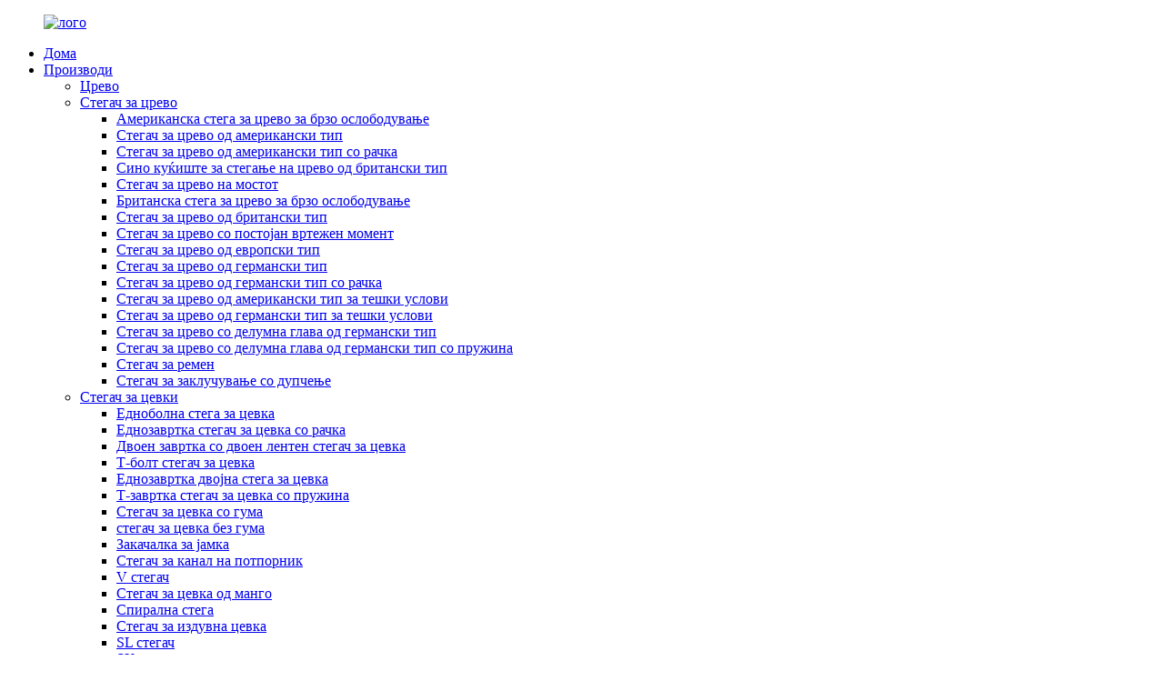

--- FILE ---
content_type: text/html
request_url: http://mk.theonehoseclamp.com/american-style-hose-clamp-manufacturers-product/
body_size: 23052
content:
<!DOCTYPE html> <html dir="ltr" lang="mk"> <head> <meta charset="UTF-8"/> <meta http-equiv="Content-Type" content="text/html; charset=UTF-8" /> <title>Кина од нерѓосувачки челик, американски стил, серија стеги за црево, производители, фабрика и добавувачи | TheOne</title> <meta property="fb:app_id" content="966242223397117" /> <script src="https://cdn.globalso.com/lite-yt-embed.js"></script> <link href="https://cdn.globalso.com/lite-yt-embed.css" rel="stylesheet" onload="this.onload=null;this.rel='stylesheet'"> <meta name="viewport" content="width=device-width,initial-scale=1,minimum-scale=1,maximum-scale=1,user-scalable=no"> <link rel="apple-touch-icon-precomposed" href=""> <meta name="format-detection" content="telephone=no"> <meta name="apple-mobile-web-app-capable" content="yes"> <meta name="apple-mobile-web-app-status-bar-style" content="black"> <meta property="og:url" content="https://www.theonehoseclamp.com/american-style-hose-clamp-manufacturers-product/"/> <meta property="og:title" content="China Stainless Steel American style hose clamp series manufacturers factory and suppliers | TheOne" /> <meta property="og:description" content="Product Description American style hose clamp manufacturers are the traditional hose clamp design that is most popular in the Americas. which have a crimped or interlocked construction so clamps are not welded.it is designed to attach and seal a hose onto a fitting, inlet/outlet, and more when ha..."/> <meta property="og:type" content="product"/> <meta property="og:image" content="https://www.theonehoseclamp.com/uploads/1031.jpg"/> <meta property="og:site_name" content="https://www.theonehoseclamp.com/"/> <link href="//cdn.goodao.net/theonehoseclamp/style/global/style.css?v=1.0.2" rel="stylesheet"> <link href="//cdn.goodao.net/theonehoseclamp/style/public/public.css?v=1.0.1" rel="stylesheet"> <script src="https://cdn.globalso.com/lite-yt-embed.js"></script> <link href="https://cdn.globalso.com/lite-yt-embed.css" rel="stylesheet" onload="this.onload=null;this.rel='stylesheet'"> <link rel="shortcut icon" href="https://cdn.globalso.com/theonehoseclamp/e7e1f7051.png" /> <meta name="author" content="gd-admin"/> <meta name="description" itemprop="description" content="Опис на производот Производителите на стеги за црева во американски стил го користат традиционалниот дизајн на стеги за црева кој е најпопуларен во Америка, кои имаат свиткана или" />  <meta name="keywords" itemprop="keywords" content="Стеги за црева од американски тип од не'рѓосувачки челик во Кина, индустриски стеги за црева од американски тип во целосна големина, серија стеги за црева, перфорирана стега за црева од американски тип, получелични стеги за автомобилски црева од американски тип, не'рѓосувачки челик, телескопска цевка од не'рѓосувачки челик за американско црево, w2 стега за хидраулични цевки од не'рѓосувачки челик во американски стил, стега за црево од американски тип, стега за црево, производи" />  <script src="https://cdn.globalso.com/lite-yt-embed.js"></script> <link href="https://cdn.globalso.com/lite-yt-embed.css" rel="stylesheet" onload="this.onload=null;this.rel='stylesheet'">  <!-- Google Tag Manager --> <script>(function(w,d,s,l,i){w[l]=w[l]||[];w[l].push({'gtm.start':
new Date().getTime(),event:'gtm.js'});var f=d.getElementsByTagName(s)[0],
j=d.createElement(s),dl=l!='dataLayer'?'&l='+l:'';j.async=true;j.src=
'https://www.googletagmanager.com/gtm.js?id='+i+dl;f.parentNode.insertBefore(j,f);
})(window,document,'script','dataLayer','GTM-WKFPP6Z');</script> <!-- End Google Tag Manager -->  <link href="//cdn.globalso.com/hide_search.css" rel="stylesheet"/><link href="//www.theonehoseclamp.com/style/mk.html.css" rel="stylesheet"/><link rel="alternate" hreflang="mk" href="https://mk.theonehoseclamp.com/" /><link rel="canonical" hreflang="mk" href="https://mk.theonehoseclamp.com/american-style-hose-clamp-manufacturers-product/" /></head> <body> <div class="container">   <!-- web_head start -->      <header class="web_head index_head">         <div class="head_layer">             <div class="layout">                 <figure class="logo">                     <a href="/">                          <img src="https://cdn.globalso.com/theonehoseclamp/e7e1f7053.png" alt="лого">                     </a>                 </figure>                 <nav class="nav_wrap">                   <ul class="head_nav">                     <li><a href="/">Дома</a></li> <li class="current-post-ancestor current-menu-parent"><a href="/products/">Производи</a> <ul class="sub-menu"> 	<li><a href="/hose-products/">Црево</a></li> 	<li class="current-post-ancestor current-menu-parent"><a href="/hose-clamp/">Стегач за црево</a> 	<ul class="sub-menu"> 		<li><a href="/amercan-quick-release-hose-clamp/">Американска стега за црево за брзо ослободување</a></li> 		<li class="current-post-ancestor current-menu-parent"><a href="/american-type-hose-clamp-hose-clamp/">Стегач за црево од американски тип</a></li> 		<li><a href="/american-type-hose-clamp-with-handle/">Стегач за црево од американски тип со рачка</a></li> 		<li><a href="/blue-housing-british-type-hose-clamp/">Сино куќиште за стегање на црево од британски тип</a></li> 		<li><a href="/bridge-hose-clamp-hose-clamp/">Стегач за црево на мостот</a></li> 		<li><a href="/british-quick-release-hose-clamp/">Британска стега за црево за брзо ослободување</a></li> 		<li><a href="/british-type-hose-clamp-hose-clamp/">Стегач за црево од британски тип</a></li> 		<li><a href="/constant-torque-hose-clamp/">Стегач за црево со постојан вртежен момент</a></li> 		<li><a href="/european-type-hose-clamp-hose-clamp/">Стегач за црево од европски тип</a></li> 		<li><a href="/german-type-hose-clamp-hose-clamp/">Стегач за црево од германски тип</a></li> 		<li><a href="/german-type-hose-clamp-with-handle/">Стегач за црево од германски тип со рачка</a></li> 		<li><a href="/heavy-duty-american-type-hose-clamp-hose-clamp/">Стегач за црево од американски тип за тешки услови</a></li> 		<li><a href="/heavy-duty-german-type-hose-clamp/">Стегач за црево од германски тип за тешки услови</a></li> 		<li><a href="/partial-head-german-type-hose-clamp/">Стегач за црево со делумна глава од германски тип</a></li> 		<li><a href="/partial-head-german-type-hose-clamp-with-spring/">Стегач за црево со делумна глава од германски тип со пружина</a></li> 		<li><a href="/strap-clamp/">Стегач за ремен</a></li> 		<li><a href="/punch-lock-clamp/">Стегач за заклучување со дупчење</a></li> 	</ul> </li> 	<li><a href="/pipe-clamp/">Стегач за цевки</a> 	<ul class="sub-menu"> 		<li><a href="/single-bolt-pipe-clamp-pipe-clamp/">Едноболна стега за цевка</a></li> 		<li><a href="/single-bolt-pipe-clamp-with-handle/">Еднозавртка стегач за цевка со рачка</a></li> 		<li><a href="/double-bolt-double-band-pipe-clamp/">Двоен завртка со двоен лентен стегач за цевка</a></li> 		<li><a href="/t-bolt-pipe-clamp/">Т-болт стегач за цевка</a></li> 		<li><a href="/single-bolt-double-band-pipe-clamp/">Еднозавртка двојна стега за цевка</a></li> 		<li><a href="/t-bolt-pipe-clamp-with-spring/">Т-завртка стегач за цевка со пружина</a></li> 		<li><a href="/pipe-clamp-with-rubber-pipe-clamp/">Стегач за цевка со гума</a></li> 		<li><a href="/pipe-clamp-without-rubber-pipe-clamp/">стегач за цевка без гума</a></li> 		<li><a href="/loop-hanger-pipe-clamp/">Закачалка за јамка</a></li> 		<li><a href="/strut-channel-clamp/">Стегач за канал на потпорник</a></li> 		<li><a href="/v-clamp-pipe-clamp/">V стегач</a></li> 		<li><a href="/mangote-pipe-clamp/">Стегач за цевка од манго</a></li> 		<li><a href="/spiral-clamp/">Спирална стега</a></li> 		<li><a href="/exhaust-pipe-clamp-pipe-clamp/">Стегач за издувна цевка</a></li> 		<li><a href="/sl-clamp/">SL стегач</a></li> 		<li><a href="/sk-clamp/">SK стегач</a></li> 		<li><a href="/24-bolt-clamp/">Стегач со 2 и 4 завртки</a></li> 		<li><a href="/nail-clamp/">Стегач за нокти</a></li> 	</ul> </li> 	<li><a href="/hose-clip-products/">Спојка за црево</a> 	<ul class="sub-menu"> 		<li><a href="/rubber-p-clamp-hose-clip-products/">Гумена П стегач</a></li> 		<li><a href="/pvc-coated-clip/">Клип обложен со ПВЦ</a></li> 		<li><a href="/spring-hose-clamp-hose-clip-products/">Спојка за црево со пружина</a></li> 		<li><a href="/single-ear-hose-clamp-hose-clip-products/">Стегач за црево за едно уво</a></li> 		<li><a href="/adjustable-ear-clamp/">Прилагодлива стега за уши</a></li> 		<li><a href="/double-ear-clamp-hose-clip-products/">Двојна стега за уши</a></li> 		<li><a href="/double-wire-clamp-hose-clip-products/">Двојна жична стега</a></li> 		<li><a href="/france-double-wire-clamp/">Франција двојна жичена стегач</a></li> 		<li><a href="/spring-wire-clamp-hose-clip-products/">Пружинска жична стега</a></li> 		<li><a href="/omega-clamp/">Омега стегач</a></li> 		<li><a href="/saddle-clamp/">Стегач за седло</a></li> 		<li><a href="/cv-joint-dust-boot-clamps/">Стеги за заштита од прашина на CV зглобот</a></li> 		<li><a href="/mini-hose-clamp-hose-clip-products/">Мини стегач за црево</a></li> 	</ul> </li> 	<li><a href="/couplings/">Спојки</a> 	<ul class="sub-menu"> 		<li><a href="/camlock-type-a/">Камлок Тип А</a></li> 		<li><a href="/camlock-type-b/">Камлок Тип Б</a></li> 		<li><a href="/camlock-type-c/">Камлок Тип C</a></li> 		<li><a href="/camlock-type-d/">Камлок Тип Д</a></li> 		<li><a href="/camlock-type-e/">Камлок Тип Е</a></li> 		<li><a href="/camlock-type-f/">Камлок Тип F</a></li> 		<li><a href="/camlock-type-dc/">Камлок од тип DC</a></li> 		<li><a href="/camlock-type-dp/">Камлок од тип DP</a></li> 		<li><a href="/air-hose-couplings-u-s-type/">Спојки за воздушни црева - американски тип</a></li> 		<li><a href="/air-hose-couplings-european-type/">Спојки за воздушни црева - европски тип</a></li> 		<li><a href="/kc-nipple/">KC брадавица</a></li> 		<li><a href="/hose-mender/">Поправач на црева</a></li> 		<li><a href="/safety-whipcheck-cable/">Безбедносен кабел за проверка на ударот</a></li> 	</ul> </li> 	<li><a href="/other-related-products/">Други поврзани производи</a> 	<ul class="sub-menu"> 		<li><a href="/nylon-type/">Тип на најлон</a></li> 		<li><a href="/stainless-steel-type/">Тип од не'рѓосувачки челик</a></li> 		<li><a href="/c-clamp-with-inner-washer/">C стегач со внатрешна подлошка</a></li> 		<li><a href="/carburetor-hose-clamp-other-related-products/">Стегач за црево на карбураторот</a></li> 		<li><a href="/base-plate-with-nut/">Основна плоча со навртка</a></li> 		<li><a href="/plugbolt/">Затвори и завртки</a></li> 		<li><a href="/pipe-with-plastic-coating/">Цевка со пластична обвивка</a></li> 		<li><a href="/hosepipe/">Црево и цевка</a></li> 		<li><a href="/drywall-screw-other-related-products/">Шраф за гипс картон</a></li> 		<li><a href="/boltscrew/">Завртка и завртка</a></li> 		<li><a href="/banding-buckle/">Копче за врзување</a></li> 		<li><a href="/meter-ruler/">Мерна лента</a></li> 	</ul> </li> </ul> </li> <li><a href="/catalogue/">Каталог</a></li> <li><a>За нас</a> <ul class="sub-menu"> 	<li><a href="/company-profile/">Профил на компанијата</a></li> 	<li><a href="/development-history/">Историја на развој</a></li> 	<li><a href="/exhibitions/">Изложби</a></li> 	<li><a href="/video/">Видео</a></li> </ul> </li> <li><a href="/vr/">VR</a></li> <li><a href="/news/">Вести</a></li> <li><a href="/contact-us/">Контактирајте не</a></li>                   </ul>                 </nav>                 <div class="head_right">                     <b id="btn-search" class="btn--search"></b>                     <div class="change-language ensemble">   <div class="change-language-info">     <div class="change-language-title medium-title">        <div class="language-flag language-flag-en"><a href="https://www.theonehoseclamp.com/"><b class="country-flag"></b><span>English</span> </a></div>        <b class="language-icon"></b>      </div> 	<div class="change-language-cont sub-content">         <div class="empty"></div>     </div>   </div> </div> <!--theme280-->                </div>             </div>         </div>         <div class="head_holder" style="height: 120px; display: none;"></div>     </header><!-- path --> <div class="path_bar">   <div class="layout">     <ul>      <li> <a itemprop="breadcrumb" href="/">Дома</a></li><li> <a itemprop="breadcrumb" href="/products/" title="Products">Производи</a> </li><li> <a itemprop="breadcrumb" href="/hose-clamp/" title="Hose Clamp">Стегач за црево</a> </li><li> <a itemprop="breadcrumb" href="/american-type-hose-clamp-hose-clamp/" title="American type hose clamp">Стегач за црево од американски тип</a> </li></li>     </ul>   </div> </div>         <section class="web_main page_main" style="background: url(//cdn.goodao.net/theonehoseclamp/33HKLZ.png) no-repeat;background-size: 89%;background-position: 100px 0px;background-color: #fff !important;background-size: 100% auto;">   <div class="layout">      <section class="main" style="width:100%;">        <section class="product-intro">         <div class="product-view" >                                 <div class="product-image"> <a class="cloud-zoom" id="zoom1" data-zoom="adjustX:0, adjustY:0" href="https://cdn.globalso.com/theonehoseclamp/1031.jpg"> <img src="https://cdn.globalso.com/theonehoseclamp/1031.jpg" itemprop="image" title="" alt="Производители на серии стеги за црева од не'рѓосувачки челик во американски стил Препорачана слика" style="width:100%" /></a> </div>                                <div  style="position:relative; width:100%;">             <div class="image-additional">               <ul class="swiper-wrapper">                                 <li class="swiper-slide image-item current"> <a class="cloud-zoom-gallery item"  href="https://cdn.globalso.com/theonehoseclamp/1031.jpg" data-zoom="useZoom:zoom1, smallImage:https://cdn.globalso.com/theonehoseclamp/1031.jpg" title=""><img src="https://cdn.globalso.com/theonehoseclamp/1031-300x300.jpg" alt="Производители на серија стеги за црева од не'рѓосувачки челик во американски стил" /></a> </li>                                 <li class="swiper-slide image-item"> <a class="cloud-zoom-gallery item"  href="https://cdn.globalso.com/theonehoseclamp/1063.jpg" data-zoom="useZoom:zoom1, smallImage:https://cdn.globalso.com/theonehoseclamp/1063.jpg" title=""><img src="https://cdn.globalso.com/theonehoseclamp/1063-300x300.jpg" alt="Производители на серија стеги за црева од не'рѓосувачки челик во американски стил" /></a> </li>                                 <li class="swiper-slide image-item"> <a class="cloud-zoom-gallery item"  href="https://cdn.globalso.com/theonehoseclamp/IMG_04683.jpg" data-zoom="useZoom:zoom1, smallImage:https://cdn.globalso.com/theonehoseclamp/IMG_04683.jpg" title=""><img src="https://cdn.globalso.com/theonehoseclamp/IMG_04683-300x300.jpg" alt="Производители на серија стеги за црева од не'рѓосувачки челик во американски стил" /></a> </li>                               </ul>               <div class="swiper-pagination swiper-pagination-white"></div>             </div>             <div class="swiper-button-next swiper-button-white"></div>             <div class="swiper-button-prev swiper-button-white"></div>           </div>         </div>        <section class="product-summary"> 			           <div class="product-meta">           <div class="main_hd">             <h2 class="page_title">Производители на серија стеги за црева од не'рѓосувачки челик во американски стил</h2>         </div>             <p><p><span style="font-size: small; font-family: arial, helvetica, sans-serif; color: #ff9900;">Главен пазар: Индонезија, Сингапур, Америка и некои земји на Блискиот Исток.</span></p> <p><span style="color: #ff9900; font-size: small;">За дополнителни информации или детали за производите, слободно контактирајте не.</span></p> <p>&nbsp;</p> </p>             <br />                                                 <li><em>Пропусен опсег:</em>8/12,7 мм</li>                         <li><em>Дебелина:</em>0,6/0,7 мм</li>                         <li><em>Клуч со навртка:</em>6/8мм</li>                         <li><em>Површинска обработка:</em>Полирање или поцинкување</li>                         <li><em>Техника на производство:</em>Печатење</li>                         <li><em>Структура:</em>Вртење</li>                         <li><em>Сертификација:</em>I509001:2008/CE</li>                         <li><em>Слободен вртежен момент:</em>≤Nm</li>                         <li><em>Вртежен момент на оптоварување:</em>≥7Nm</li>                         <li><em>Услови за плаќање:</em>T/TL/C, D/PPaypal и така натаму</li>                                   </div>                      <div class="share-this">                <div class="addthis_sharing_toolbox"></div>                 			</div> 		  <div class="product-btn-wrap"> <a href="javascript:" onclick="showMsgPop();" class="email">Испратете ни е-пошта</a> </div>         </section>       </section>                <section class="tab-content-wrap product-detail">         <div class="tab-title-bar detail-tabs">           <h2 class="tab-title title current"><span>Детали за производот</span></h2>                                                    <h2 class="tab-title title"><span>Список на големини</span></h2>                     <h2 class="tab-title title"><span>Пакување и додатоци</span></h2>                                                                <h2 class="tab-title title"><span>Ознаки на производи</span></h2>                   </div>         <section class="tab-panel-wrap">           <section class="tab-panel disabled entry">             <section class="tab-panel-content">                                           <div class="fl-builder-content fl-builder-content-8505 fl-builder-content-primary fl-builder-global-templates-locked" data-post-id="8505"><div class="fl-row fl-row-full-width fl-row-bg-none fl-node-65f791e5305d4" data-node="65f791e5305d4"> 	<div class="fl-row-content-wrap"> 				<div class="fl-row-content fl-row-full-width fl-node-content"> 		 <div class="fl-col-group fl-node-65f791e531ccf" data-node="65f791e531ccf"> 			<div class="fl-col fl-node-65f791e531e43" data-node="65f791e531e43" style="width: 100%;"> 	<div class="fl-col-content fl-node-content"> 	<div class="fl-module fl-module-heading fl-node-65f791e530482" data-node="65f791e530482" data-animation-delay="0.0"> 	<div class="fl-module-content fl-node-content"> 		<h3 class="fl-heading"> 		<span class="fl-heading-text">Опис на производот</span> 	</h3>	</div> </div>	</div> </div>	</div>  <div class="fl-col-group fl-node-65f7924a06615" data-node="65f7924a06615"> 			<div class="fl-col fl-node-65f7924a06787" data-node="65f7924a06787" style="width: 100%;"> 	<div class="fl-col-content fl-node-content"> 	<div class="fl-module fl-module-separator fl-node-65f7924a06508" data-node="65f7924a06508" data-animation-delay="0.0"> 	<div class="fl-module-content fl-node-content"> 		<div class="fl-separator"></div>	</div> </div><div class="fl-module fl-module-separator fl-node-65f792dda38ba" data-node="65f792dda38ba" data-animation-delay="0.0"> 	<div class="fl-module-content fl-node-content"> 		<div class="fl-separator"></div>	</div> </div>	</div> </div>	</div> 		</div> 	</div> </div><div class="fl-row fl-row-full-width fl-row-bg-none fl-node-65f79341a3fdf" data-node="65f79341a3fdf"> 	<div class="fl-row-content-wrap"> 				<div class="fl-row-content fl-row-full-width fl-node-content"> 		 <div class="fl-col-group fl-node-65f79341a6016" data-node="65f79341a6016"> 			<div class="fl-col fl-node-65f79341a61aa" data-node="65f79341a61aa" style="width: 100%;"> 	<div class="fl-col-content fl-node-content"> 	<div class="fl-module fl-module-rich-text fl-node-65f79341a3e43" data-node="65f79341a3e43" data-animation-delay="0.0"> 	<div class="fl-module-content fl-node-content"> 		<div class="fl-rich-text"> 	<p><span style="font-family: arial, helvetica, sans-serif; font-size: medium;"><span style="color: #0000ff;"><a href="/american-type-hose-clamp/"><span style="color: #0000ff;">Стегач за црево во американски стил</span></a></span>Производителите се традиционалниот дизајн на стеги за црево кој е најпопуларен во Америка. Кои имаат свиткана или меѓусебно заклучена конструкција, така што стегите не се заваруваат. Дизајниран е за прицврстување и запечатување на црево на фитинг, влез/излез и друго кога суровите услови на животната средина можат негативно да влијаат на примената на стегањето и се користат каде што корозијата, вибрациите, атмосферските влијанија, зрачењето и екстремните температури се проблем.</span></p> <ul> <li><span style="font-family: arial, helvetica, sans-serif; font-size: medium;">лентите имаат чисти дупчени правоаголни перфорации кои цврсто држат и лесно се поврзуваат</span></li> <li><span style="font-family: arial, helvetica, sans-serif; font-size: medium;">Достапна е верзија со влошка на стегата со внатрешна влошка што ги штити цревата и меките компоненти од оштетување поради жлебовите во лентата.</span></li> <li><span style="font-family: arial, helvetica, sans-serif; font-size: medium;">Одличен дизајн за безбедно држење на знаци, знамиња, мали садови и филтри на место.</span></li> </ul> </div>	</div> </div><div class="fl-module fl-module-rich-text fl-node-65f79375b7749" data-node="65f79375b7749" data-animation-delay="0.0"> 	<div class="fl-module-content fl-node-content"> 		<div class="fl-rich-text"> 	<table border="1" cellspacing="0"> <tbody> <tr> <td valign="center" width="59"> <p align="center"><span style="font-family: arial, helvetica, sans-serif; font-size: medium;">НЕ.</span></p> </td> <td valign="center" width="213"><span style="font-family: arial, helvetica, sans-serif; font-size: medium;">Параметри</span></td> <td valign="center" width="468"><span style="font-family: arial, helvetica, sans-serif; font-size: medium;">Детали</span></td> </tr> <tr> <td valign="center" width="59"> <p align="center"><span style="font-family: arial, helvetica, sans-serif; font-size: medium;">1.</span></p> </td> <td valign="center" width="213"><span style="font-family: arial, helvetica, sans-serif; font-size: medium;">Пропусен опсег * дебелина</span></td> <td valign="center" width="468"><span style="font-family: arial, helvetica, sans-serif; font-size: medium;">12,7*0,6 мм</span></td> </tr> <tr> <td valign="center" width="59"> <p align="center"><span style="font-family: arial, helvetica, sans-serif; font-size: medium;">2.</span></p> </td> <td valign="center" width="213"><span style="font-family: arial, helvetica, sans-serif; font-size: medium;">Големина</span></td> <td valign="center" width="468"><span style="font-family: arial, helvetica, sans-serif; font-size: medium;">10-16 мм до сите</span></td> </tr> <tr> <td valign="center" width="59"> <p align="center"><span style="font-family: arial, helvetica, sans-serif; font-size: medium;">3.</span></p> </td> <td valign="center" width="213"><span style="font-family: arial, helvetica, sans-serif; font-size: medium;">Слот за завртка</span></td> <td valign="center" width="468"><span style="font-family: arial, helvetica, sans-serif; font-size: medium;">„-“ и „+“</span></td> </tr> <tr> <td valign="center" width="59"> <p align="center"><span style="font-family: arial, helvetica, sans-serif; font-size: medium;">4.</span></p> </td> <td valign="center" width="213"><span style="font-family: arial, helvetica, sans-serif; font-size: medium;">Клуч со завртки</span></td> <td valign="center" width="468"><span style="font-family: arial, helvetica, sans-serif; font-size: medium;">8мм</span></td> </tr> <tr> <td valign="center" width="59"> <p align="center"><span style="font-family: arial, helvetica, sans-serif; font-size: medium;">5.</span></p> </td> <td valign="center" width="213"><span style="font-family: arial, helvetica, sans-serif; font-size: medium;">Заби</span></td> <td valign="center" width="468"><span style="font-family: arial, helvetica, sans-serif; font-size: medium;">Шуплив</span></td> </tr> <tr> <td valign="center" width="59"> <p align="center"><span style="font-family: arial, helvetica, sans-serif; font-size: medium;">6.</span></p> </td> <td valign="center" width="213"><span style="font-family: arial, helvetica, sans-serif; font-size: medium;">OEM/ODM</span></td> <td valign="center" width="468"><span style="font-family: arial, helvetica, sans-serif; font-size: medium;">OEM / ODM е добредојден</span></td> </tr> </tbody> </table> </div>	</div> </div>	</div> </div>	</div> 		</div> 	</div> </div><div class="fl-row fl-row-full-width fl-row-bg-none fl-node-65f7939019f4f" data-node="65f7939019f4f"> 	<div class="fl-row-content-wrap"> 				<div class="fl-row-content fl-row-full-width fl-node-content"> 		 <div class="fl-col-group fl-node-65f793901a2c5" data-node="65f793901a2c5"> 			<div class="fl-col fl-node-65f793901a304" data-node="65f793901a304" style="width: 100%;"> 	<div class="fl-col-content fl-node-content"> 	<div class="fl-module fl-module-heading fl-node-65f793901a340" data-node="65f793901a340" data-animation-delay="0.0"> 	<div class="fl-module-content fl-node-content"> 		<h3 class="fl-heading"> 		<span class="fl-heading-text">Видео за производот</span> 	</h3>	</div> </div>	</div> </div>	</div>  <div class="fl-col-group fl-node-65f793901a37c" data-node="65f793901a37c"> 			<div class="fl-col fl-node-65f793901a3b8" data-node="65f793901a3b8" style="width: 100%;"> 	<div class="fl-col-content fl-node-content"> 	<div class="fl-module fl-module-separator fl-node-65f793901a3f3" data-node="65f793901a3f3" data-animation-delay="0.0"> 	<div class="fl-module-content fl-node-content"> 		<div class="fl-separator"></div>	</div> </div><div class="fl-module fl-module-separator fl-node-65f793901a42e" data-node="65f793901a42e" data-animation-delay="0.0"> 	<div class="fl-module-content fl-node-content"> 		<div class="fl-separator"></div>	</div> </div>	</div> </div>	</div> 		</div> 	</div> </div><div class="fl-row fl-row-full-width fl-row-bg-none fl-node-65f793ba00b70" data-node="65f793ba00b70"> 	<div class="fl-row-content-wrap"> 				<div class="fl-row-content fl-row-full-width fl-node-content"> 		 <div class="fl-col-group fl-node-65f79d6c79aac" data-node="65f79d6c79aac"> 			<div class="fl-col fl-node-65f79d6c79d95" data-node="65f79d6c79d95" style="width: 100%;"> 	<div class="fl-col-content fl-node-content"> 	<div class="fl-module fl-module-rich-text fl-node-65f79d244a1ec" data-node="65f79d244a1ec" data-animation-delay="0.0"> 	<div class="fl-module-content fl-node-content"> 		<div class="fl-rich-text"> 	<p><span style="font-family: arial, helvetica, sans-serif; font-size: medium;"><span style="color: #0000ff;"> <a href="/american-style-hose-clamp-manufacturers-product/"><span style="color: #0000ff;">Стегач за црево од американски тип за тешки услови</span></a></span>Достапни се во сериите SS200 и SS300. За дополнителни информации или детали за производите, слободно контактирајте не.</span></p> </div>	</div> </div>	</div> </div>	</div>  <div class="fl-col-group fl-node-65f793ba04f54" data-node="65f793ba04f54"> 			<div class="fl-col fl-node-65f793ba0512d" data-node="65f793ba0512d" style="width: 100%;"> 	<div class="fl-col-content fl-node-content"> 	<div class="fl-module fl-module-video fl-node-630da73ecf851" data-node="630da73ecf851" data-animation-delay="0.0"> 	<div class="fl-module-content fl-node-content"> 		 <div class="fl-video fl-embed-video" itemscope itemtype="http://schema.org/VideoObject"> 	<iframe width="560" height="315" src="https://www.youtube.com/embed/pwamPsyeDG4" title="YouTube video player" frameborder="0" allow="accelerometer; autoplay; clipboard-write; encrypted-media; gyroscope; picture-in-picture" allowfullscreen></iframe></div>	</div> </div>	</div> </div>	</div> 		</div> 	</div> </div><div class="fl-row fl-row-full-width fl-row-bg-none fl-node-65f793ae511df" data-node="65f793ae511df"> 	<div class="fl-row-content-wrap"> 				<div class="fl-row-content fl-row-full-width fl-node-content"> 		 <div class="fl-col-group fl-node-65f793ae5158a" data-node="65f793ae5158a"> 			<div class="fl-col fl-node-65f793ae515c7" data-node="65f793ae515c7" style="width: 100%;"> 	<div class="fl-col-content fl-node-content"> 	<div class="fl-module fl-module-heading fl-node-65f793ae51603" data-node="65f793ae51603" data-animation-delay="0.0"> 	<div class="fl-module-content fl-node-content"> 		<h3 class="fl-heading"> 		<span class="fl-heading-text">Компоненти на производот</span> 	</h3>	</div> </div>	</div> </div>	</div>  <div class="fl-col-group fl-node-65f793ae5163f" data-node="65f793ae5163f"> 			<div class="fl-col fl-node-65f793ae5167b" data-node="65f793ae5167b" style="width: 100%;"> 	<div class="fl-col-content fl-node-content"> 	<div class="fl-module fl-module-separator fl-node-65f793ae516b7" data-node="65f793ae516b7" data-animation-delay="0.0"> 	<div class="fl-module-content fl-node-content"> 		<div class="fl-separator"></div>	</div> </div><div class="fl-module fl-module-separator fl-node-65f793ae516f4" data-node="65f793ae516f4" data-animation-delay="0.0"> 	<div class="fl-module-content fl-node-content"> 		<div class="fl-separator"></div>	</div> </div>	</div> </div>	</div> 		</div> 	</div> </div><div class="fl-row fl-row-full-width fl-row-bg-none fl-node-65f793eca2162" data-node="65f793eca2162"> 	<div class="fl-row-content-wrap"> 				<div class="fl-row-content fl-row-full-width fl-node-content"> 		 <div class="fl-col-group fl-node-65f793eca691c" data-node="65f793eca691c"> 			<div class="fl-col fl-node-65f7940936aa0 fl-col-small" data-node="65f7940936aa0" style="width: 46.9%;"> 	<div class="fl-col-content fl-node-content"> 	<div class="fl-module fl-module-photo fl-node-65f7940637a2b" data-node="65f7940637a2b" data-animation-delay="0.0"> 	<div class="fl-module-content fl-node-content"> 		<div class="fl-photo fl-photo-align-center" itemscope itemtype="http://schema.org/ImageObject"> 	<div class="fl-photo-content fl-photo-img-png"> 				<img class="fl-photo-img wp-image-9446" src="//www.theonehoseclamp.com/uploads/图片111.png" alt="图片11" itemprop="image"  /> 		     			</div> 	</div>	</div> </div>	</div> </div>			<div class="fl-col fl-node-65f793eca6b0e" data-node="65f793eca6b0e" style="width: 53.1%;"> 	<div class="fl-col-content fl-node-content"> 	<div class="fl-module fl-module-photo fl-node-65f793eca1ed2" data-node="65f793eca1ed2" data-animation-delay="0.0"> 	<div class="fl-module-content fl-node-content"> 		<div class="fl-photo fl-photo-align-center" itemscope itemtype="http://schema.org/ImageObject"> 	<div class="fl-photo-content fl-photo-img-png"> 				<img class="fl-photo-img wp-image-9445" src="//www.theonehoseclamp.com/uploads/大美11.png" alt="大美1" itemprop="image"  /> 		     			</div> 	</div>	</div> </div>	</div> </div>	</div> 		</div> 	</div> </div><div class="fl-row fl-row-full-width fl-row-bg-none fl-node-65f7978474d96" data-node="65f7978474d96"> 	<div class="fl-row-content-wrap"> 				<div class="fl-row-content fl-row-full-width fl-node-content"> 		 <div class="fl-col-group fl-node-65f797847520e" data-node="65f797847520e"> 			<div class="fl-col fl-node-65f797847524c" data-node="65f797847524c" style="width: 100%;"> 	<div class="fl-col-content fl-node-content"> 	<div class="fl-module fl-module-heading fl-node-65f7978475288" data-node="65f7978475288" data-animation-delay="0.0"> 	<div class="fl-module-content fl-node-content"> 		<h3 class="fl-heading"> 		<span class="fl-heading-text">Процес на производство</span> 	</h3>	</div> </div>	</div> </div>	</div>  <div class="fl-col-group fl-node-65f79784752c4" data-node="65f79784752c4"> 			<div class="fl-col fl-node-65f7978475300" data-node="65f7978475300" style="width: 100%;"> 	<div class="fl-col-content fl-node-content"> 	<div class="fl-module fl-module-separator fl-node-65f797847533c" data-node="65f797847533c" data-animation-delay="0.0"> 	<div class="fl-module-content fl-node-content"> 		<div class="fl-separator"></div>	</div> </div><div class="fl-module fl-module-separator fl-node-65f7978475377" data-node="65f7978475377" data-animation-delay="0.0"> 	<div class="fl-module-content fl-node-content"> 		<div class="fl-separator"></div>	</div> </div>	</div> </div>	</div> 		</div> 	</div> </div><div class="fl-row fl-row-full-width fl-row-bg-none fl-node-65f7976d0d781" data-node="65f7976d0d781"> 	<div class="fl-row-content-wrap"> 				<div class="fl-row-content fl-row-full-width fl-node-content"> 		 <div class="fl-col-group fl-node-65f7976d14b92" data-node="65f7976d14b92"> 			<div class="fl-col fl-node-65fa5bd968dc5 fl-col-small" data-node="65fa5bd968dc5" style="width: 49.4%;"> 	<div class="fl-col-content fl-node-content"> 	<div class="fl-module fl-module-photo fl-node-65fa5bd1dd420" data-node="65fa5bd1dd420" data-animation-delay="0.0"> 	<div class="fl-module-content fl-node-content"> 		<div class="fl-photo fl-photo-align-center" itemscope itemtype="http://schema.org/ImageObject"> 	<div class="fl-photo-content fl-photo-img-png"> 				<img class="fl-photo-img wp-image-9474" src="//www.theonehoseclamp.com/uploads/1-band-cutting.png" alt="Сечење со 1 лента" itemprop="image"  /> 		     			</div> 	</div>	</div> </div><div class="fl-module fl-module-icon fl-node-65fa5d4181ceb" data-node="65fa5d4181ceb" data-animation-delay="0.0"> 	<div class="fl-module-content fl-node-content"> 		<div class="fl-icon-wrap"> 	<span class="fl-icon"> 				<i class="fa fa-arrow-circle-o-right"></i>  			</span> 	 		<div class="fl-icon-text"> 				<p style="text-align: center;"><span style="font-family: arial, helvetica, sans-serif; font-size: medium;">Сечење на лента</span></p>			</div> 	</div> 	</div> </div>	</div> </div>			<div class="fl-col fl-node-65fa5be758679" data-node="65fa5be758679" style="width: 50.6%;"> 	<div class="fl-col-content fl-node-content"> 	<div class="fl-module fl-module-photo fl-node-65fa5bde7fcb6" data-node="65fa5bde7fcb6" data-animation-delay="0.0"> 	<div class="fl-module-content fl-node-content"> 		<div class="fl-photo fl-photo-align-center" itemscope itemtype="http://schema.org/ImageObject"> 	<div class="fl-photo-content fl-photo-img-png"> 				<img class="fl-photo-img wp-image-9475" src="//www.theonehoseclamp.com/uploads/2-bending.png" alt="2- свиткување" itemprop="image"  /> 		     			</div> 	</div>	</div> </div><div class="fl-module fl-module-icon fl-node-65fa5e2ce61bb" data-node="65fa5e2ce61bb" data-animation-delay="0.0"> 	<div class="fl-module-content fl-node-content"> 		<div class="fl-icon-wrap"> 	<span class="fl-icon"> 				<i class="fa fa-arrow-circle-o-right"></i>  			</span> 	 		<div class="fl-icon-text"> 				<p style="text-align: center;"><span style="font-family: arial, helvetica, sans-serif; font-size: medium;">Свиткување</span></p>			</div> 	</div> 	</div> </div>	</div> </div>	</div>  <div class="fl-col-group fl-node-65fa5d9a5a69c" data-node="65fa5d9a5a69c"> 			<div class="fl-col fl-node-65fa5d9a5aa31 fl-col-small" data-node="65fa5d9a5aa31" style="width: 48.53%;"> 	<div class="fl-col-content fl-node-content"> 	<div class="fl-module fl-module-photo fl-node-65fa5bb38d2ac" data-node="65fa5bb38d2ac" data-animation-delay="0.0"> 	<div class="fl-module-content fl-node-content"> 		<div class="fl-photo fl-photo-align-center" itemscope itemtype="http://schema.org/ImageObject"> 	<div class="fl-photo-content fl-photo-img-png"> 				<img class="fl-photo-img wp-image-9476" src="//www.theonehoseclamp.com/uploads/3-rolling.png" alt="3- тркалање" itemprop="image"  /> 		     			</div> 	</div>	</div> </div><div class="fl-module fl-module-icon fl-node-65fa6fe87e763" data-node="65fa6fe87e763" data-animation-delay="0.0"> 	<div class="fl-module-content fl-node-content"> 		<div class="fl-icon-wrap"> 	<span class="fl-icon"> 				<i class="fa fa-arrow-circle-o-right"></i>  			</span> 	 		<div class="fl-icon-text"> 				<p style="text-align: center;"><span style="font-family: arial, helvetica, sans-serif; font-size: medium;">Тркалање</span></p>			</div> 	</div> 	</div> </div>	</div> </div>			<div class="fl-col fl-node-65fa5d9e7e13a" data-node="65fa5d9e7e13a" style="width: 51.47%;"> 	<div class="fl-col-content fl-node-content"> 	<div class="fl-module fl-module-photo fl-node-65fa5bed4b6c2" data-node="65fa5bed4b6c2" data-animation-delay="0.0"> 	<div class="fl-module-content fl-node-content"> 		<div class="fl-photo fl-photo-align-center" itemscope itemtype="http://schema.org/ImageObject"> 	<div class="fl-photo-content fl-photo-img-png"> 				<img class="fl-photo-img wp-image-9477" src="//www.theonehoseclamp.com/uploads/4-assembling.png" alt="4- склопување" itemprop="image"  /> 		     			</div> 	</div>	</div> </div><div class="fl-module fl-module-icon fl-node-65fa6fff6ff76" data-node="65fa6fff6ff76" data-animation-delay="0.0"> 	<div class="fl-module-content fl-node-content"> 		<div class="fl-icon-wrap"> 	<span class="fl-icon"> 				<i class="fa fa-arrow-circle-o-right"></i>  			</span> 	 		<div class="fl-icon-text"> 				<p style="text-align: center;"><span style="font-family: arial, helvetica, sans-serif; font-size: medium;">Склопување</span></p>			</div> 	</div> 	</div> </div>	</div> </div>	</div> 		</div> 	</div> </div><div class="fl-row fl-row-full-width fl-row-bg-none fl-node-65f79ebe0fe9e" data-node="65f79ebe0fe9e"> 	<div class="fl-row-content-wrap"> 				<div class="fl-row-content fl-row-full-width fl-node-content"> 		 <div class="fl-col-group fl-node-65f79ebe103c9" data-node="65f79ebe103c9"> 			<div class="fl-col fl-node-65f79ebe10407" data-node="65f79ebe10407" style="width: 100%;"> 	<div class="fl-col-content fl-node-content"> 	<div class="fl-module fl-module-heading fl-node-65f79ebe1042f" data-node="65f79ebe1042f" data-animation-delay="0.0"> 	<div class="fl-module-content fl-node-content"> 		<h3 class="fl-heading"> 		<span class="fl-heading-text">Апликација за производство</span> 	</h3>	</div> </div>	</div> </div>	</div>  <div class="fl-col-group fl-node-65f79ebe1046a" data-node="65f79ebe1046a"> 			<div class="fl-col fl-node-65f79ebe104a7" data-node="65f79ebe104a7" style="width: 100%;"> 	<div class="fl-col-content fl-node-content"> 	<div class="fl-module fl-module-separator fl-node-65f79ebe104e3" data-node="65f79ebe104e3" data-animation-delay="0.0"> 	<div class="fl-module-content fl-node-content"> 		<div class="fl-separator"></div>	</div> </div><div class="fl-module fl-module-separator fl-node-65f79ebe1051f" data-node="65f79ebe1051f" data-animation-delay="0.0"> 	<div class="fl-module-content fl-node-content"> 		<div class="fl-separator"></div>	</div> </div>	</div> </div>	</div> 		</div> 	</div> </div><div class="fl-row fl-row-full-width fl-row-bg-none fl-node-65f7986320328" data-node="65f7986320328"> 	<div class="fl-row-content-wrap"> 				<div class="fl-row-content fl-row-full-width fl-node-content"> 		 <div class="fl-col-group fl-node-65fa5a5fb7263" data-node="65fa5a5fb7263"> 			<div class="fl-col fl-node-65fa5a5fb75d4 fl-col-small" data-node="65fa5a5fb75d4" style="width: 27.83%;"> 	<div class="fl-col-content fl-node-content"> 	<div class="fl-module fl-module-photo fl-node-65fa52d23fd89" data-node="65fa52d23fd89" data-animation-delay="0.0"> 	<div class="fl-module-content fl-node-content"> 		<div class="fl-photo fl-photo-align-center" itemscope itemtype="http://schema.org/ImageObject"> 	<div class="fl-photo-content fl-photo-img-jpg"> 				<img class="fl-photo-img wp-image-9466 size-full" src="//www.theonehoseclamp.com/uploads/美式11.jpg" alt="1" itemprop="image"  /> 		     			</div> 	</div>	</div> </div>	</div> </div>			<div class="fl-col fl-node-65fa5a6591d6d fl-col-small" data-node="65fa5a6591d6d" style="width: 36.6%;"> 	<div class="fl-col-content fl-node-content"> 	<div class="fl-module fl-module-photo fl-node-65fa5308db79e" data-node="65fa5308db79e" data-animation-delay="0.0"> 	<div class="fl-module-content fl-node-content"> 		<div class="fl-photo fl-photo-align-center" itemscope itemtype="http://schema.org/ImageObject"> 	<div class="fl-photo-content fl-photo-img-jpg"> 				<img class="fl-photo-img wp-image-9472" src="//www.theonehoseclamp.com/uploads/美式21.jpg" alt="美式2" itemprop="image"  /> 		     			</div> 	</div>	</div> </div>	</div> </div>			<div class="fl-col fl-node-65fa5a6a18614 fl-col-small" data-node="65fa5a6a18614" style="width: 35.57%;"> 	<div class="fl-col-content fl-node-content"> 	<div class="fl-module fl-module-photo fl-node-65fa530f0ba04" data-node="65fa530f0ba04" data-animation-delay="0.0"> 	<div class="fl-module-content fl-node-content"> 		<div class="fl-photo fl-photo-align-center" itemscope itemtype="http://schema.org/ImageObject"> 	<div class="fl-photo-content fl-photo-img-jpg"> 				<img class="fl-photo-img wp-image-9473" src="//www.theonehoseclamp.com/uploads/美式31.jpg" alt="美式3" itemprop="image"  /> 		     			</div> 	</div>	</div> </div>	</div> </div>	</div>  <div class="fl-col-group fl-node-65fa533aa993e" data-node="65fa533aa993e"> 			<div class="fl-col fl-node-65fa5343a46d7" data-node="65fa5343a46d7" style="width: 100%;"> 	<div class="fl-col-content fl-node-content"> 	<div class="fl-module fl-module-rich-text fl-node-65f79823f32ff" data-node="65f79823f32ff" data-animation-delay="0.0"> 	<div class="fl-module-content fl-node-content"> 		<div class="fl-rich-text"> 	<p><span style="font-family: arial, helvetica, sans-serif; font-size: medium; color: #ffffff;"><a href="/american-type-hose-clamp/"><span style="color: #ffffff;"><strong>Производители на стеги за црева во американски стил</strong></span></a>може да се користи во практично секоја внатрешна и надворешна апликација. Се користат во средини со протекување со интензивни вибрации и под висок притисок, како што се контрола на емисии, цевки за гориво и вакуумски црева, индустриски машини, мотор, цевки (фитинзи за црева) за бродови итн.</span></p> </div>	</div> </div>	</div> </div>	</div> 		</div> 	</div> </div><div class="fl-row fl-row-full-width fl-row-bg-none fl-node-65f79ea12edc1" data-node="65f79ea12edc1"> 	<div class="fl-row-content-wrap"> 				<div class="fl-row-content fl-row-full-width fl-node-content"> 		 <div class="fl-col-group fl-node-65f79ea12f2b7" data-node="65f79ea12f2b7"> 			<div class="fl-col fl-node-65f79ea12f2f5" data-node="65f79ea12f2f5" style="width: 100%;"> 	<div class="fl-col-content fl-node-content"> 	<div class="fl-module fl-module-heading fl-node-65f79ea12f332" data-node="65f79ea12f332" data-animation-delay="0.0"> 	<div class="fl-module-content fl-node-content"> 		<h3 class="fl-heading"> 		<span class="fl-heading-text">Предност на производот</span> 	</h3>	</div> </div>	</div> </div>	</div>  <div class="fl-col-group fl-node-65f79ea12f36d" data-node="65f79ea12f36d"> 			<div class="fl-col fl-node-65f79ea12f3a9" data-node="65f79ea12f3a9" style="width: 100%;"> 	<div class="fl-col-content fl-node-content"> 	<div class="fl-module fl-module-separator fl-node-65f79ea12f3e4" data-node="65f79ea12f3e4" data-animation-delay="0.0"> 	<div class="fl-module-content fl-node-content"> 		<div class="fl-separator"></div>	</div> </div><div class="fl-module fl-module-separator fl-node-65f79ea12f420" data-node="65f79ea12f420" data-animation-delay="0.0"> 	<div class="fl-module-content fl-node-content"> 		<div class="fl-separator"></div>	</div> </div>	</div> </div>	</div> 		</div> 	</div> </div><div class="fl-row fl-row-full-width fl-row-bg-none fl-node-65f8f9cc32a40" data-node="65f8f9cc32a40"> 	<div class="fl-row-content-wrap"> 				<div class="fl-row-content fl-row-full-width fl-node-content"> 		 <div class="fl-col-group fl-node-65f8f9cc433b7" data-node="65f8f9cc433b7"> 			<div class="fl-col fl-node-65f8f9cc436dd" data-node="65f8f9cc436dd" style="width: 72.59%;"> 	<div class="fl-col-content fl-node-content"> 	<div class="fl-module fl-module-rich-text fl-node-65f8f9cc322a3" data-node="65f8f9cc322a3" data-animation-delay="0.0"> 	<div class="fl-module-content fl-node-content"> 		<div class="fl-rich-text"> 	<p><span style="font-family: arial, helvetica, sans-serif; font-size: medium;"><strong style="font-family: arial, helvetica, sans-serif;">Едноставно и лесно за користење:</strong>Стегата за црево е едноставна по дизајн, лесна за употреба, може брзо да се инсталира и отстрани и е погодна за фиксирање на разни цевки и црева.</span></p> <p><span style="font-family: arial, helvetica, sans-serif; font-size: medium;"><strong style="font-family: arial, helvetica, sans-serif;">Добро запечатување:</strong>Стегата за црево може да обезбеди добри перформанси на запечатување за да се осигури дека нема да има протекување на цевката или приклучокот на цревото и да се обезбеди безбедноста на преносот на течноста.</span></p> <p><span style="font-family: arial, helvetica, sans-serif; font-size: medium;"><strong>Силна прилагодливост:</strong>Стегата за црево може да се прилагоди според големината на цевката или цревото и е погодна за поврзување на цевки со различни дијаметри.</span></p> <p><span style="font-family: arial, helvetica, sans-serif; font-size: medium;"><strong>Силна издржливост:</strong>Обрачите за црева обично се изработени од не'рѓосувачки челик или други материјали отпорни на корозија. Тие имаат добра издржливост и отпорност на корозија и можат да се користат долго време во сурови средини.</span></p> <p><span style="font-family: arial, helvetica, sans-serif; font-size: medium;"><strong>Широка примена:</strong>Стегите за црева се погодни за различни индустрии, вклучувајќи автомобили, машини, градежништво, хемиска индустрија и други области, и се користат за фиксирање на цевки, црева и други приклучоци.</span></p> </div>	</div> </div>	</div> </div>			<div class="fl-col fl-node-65f8fa3e8578b fl-col-small" data-node="65f8fa3e8578b" style="width: 27.41%;"> 	<div class="fl-col-content fl-node-content"> 	<div class="fl-module fl-module-photo fl-node-65fa5619d1224" data-node="65fa5619d1224" data-animation-delay="0.0"> 	<div class="fl-module-content fl-node-content"> 		<div class="fl-photo fl-photo-align-center" itemscope itemtype="http://schema.org/ImageObject"> 	<div class="fl-photo-content fl-photo-img-jpg"> 				<img class="fl-photo-img wp-image-9468" src="//www.theonehoseclamp.com/uploads/106bfa37-88df-4333-b229-64ea08bd2d5b1.jpg" alt="106bfa37-88df-4333-b229-64ea08bd2d5b" itemprop="image"  /> 		     			</div> 	</div>	</div> </div>	</div> </div>	</div> 		</div> 	</div> </div><div class="fl-row fl-row-full-width fl-row-bg-none fl-node-65f8e98832fdf" data-node="65f8e98832fdf"> 	<div class="fl-row-content-wrap"> 				<div class="fl-row-content fl-row-full-width fl-node-content"> 		 <div class="fl-col-group fl-node-65f8e9883353d" data-node="65f8e9883353d"> 			<div class="fl-col fl-node-65f8e9883357d" data-node="65f8e9883357d" style="width: 100%;"> 	<div class="fl-col-content fl-node-content"> 	<div class="fl-module fl-module-heading fl-node-65f8e988335bb" data-node="65f8e988335bb" data-animation-delay="0.0"> 	<div class="fl-module-content fl-node-content"> 		<h3 class="fl-heading"> 		<span class="fl-heading-text">Процес на пакување</span> 	</h3>	</div> </div>	</div> </div>	</div>  <div class="fl-col-group fl-node-65f8e988335f8" data-node="65f8e988335f8"> 			<div class="fl-col fl-node-65f8e98833635" data-node="65f8e98833635" style="width: 100%;"> 	<div class="fl-col-content fl-node-content"> 	<div class="fl-module fl-module-separator fl-node-65f8e9883367a" data-node="65f8e9883367a" data-animation-delay="0.0"> 	<div class="fl-module-content fl-node-content"> 		<div class="fl-separator"></div>	</div> </div><div class="fl-module fl-module-separator fl-node-65f8e988336b8" data-node="65f8e988336b8" data-animation-delay="0.0"> 	<div class="fl-module-content fl-node-content"> 		<div class="fl-separator"></div>	</div> </div>	</div> </div>	</div> 		</div> 	</div> </div><div class="fl-row fl-row-full-width fl-row-bg-none fl-node-65fa5363e5527" data-node="65fa5363e5527"> 	<div class="fl-row-content-wrap"> 				<div class="fl-row-content fl-row-full-width fl-node-content"> 		 <div class="fl-col-group fl-node-65fa536403206" data-node="65fa536403206"> 			<div class="fl-col fl-node-65fa53640356e fl-col-small" data-node="65fa53640356e" style="width: 26.64%;"> 	<div class="fl-col-content fl-node-content"> 	<div class="fl-module fl-module-photo fl-node-65fa4f3892851" data-node="65fa4f3892851" data-animation-delay="0.0"> 	<div class="fl-module-content fl-node-content"> 		<div class="fl-photo fl-photo-align-center" itemscope itemtype="http://schema.org/ImageObject"> 	<div class="fl-photo-content fl-photo-img-jpg"> 				<img class="fl-photo-img wp-image-9461" src="//www.theonehoseclamp.com/uploads/49.jpg" alt="4" itemprop="image"  /> 		     			</div> 	</div>	</div> </div>	</div> </div>			<div class="fl-col fl-node-65fa53a05edc7" data-node="65fa53a05edc7" style="width: 73.36%;"> 	<div class="fl-col-content fl-node-content"> 	<div class="fl-module fl-module-rich-text fl-node-65f8e9ab9887a" data-node="65f8e9ab9887a" data-animation-delay="0.0"> 	<div class="fl-module-content fl-node-content"> 		<div class="fl-rich-text"> 	<p>&nbsp;</p> <p><span style="font-family: arial, helvetica, sans-serif; font-size: medium;">Пакување во кутија: Обезбедуваме бели кутии, црни кутии, кутии од крафт хартија, кутии во боја и пластични кутии, може да се дизајнираат</span><span style="font-family: arial, helvetica, sans-serif; font-size: medium;">и печатено според барањата на клиентот.</span></p> <p>&nbsp;</p> </div>	</div> </div>	</div> </div>	</div>  <div class="fl-col-group fl-node-65fa54426da32" data-node="65fa54426da32"> 			<div class="fl-col fl-node-65fa54426ddc5 fl-col-small" data-node="65fa54426ddc5" style="width: 26.93%;"> 	<div class="fl-col-content fl-node-content"> 	<div class="fl-module fl-module-photo fl-node-65fa51005267d" data-node="65fa51005267d" data-animation-delay="0.0"> 	<div class="fl-module-content fl-node-content"> 		<div class="fl-photo fl-photo-align-center" itemscope itemtype="http://schema.org/ImageObject"> 	<div class="fl-photo-content fl-photo-img-jpg"> 				<img class="fl-photo-img wp-image-9464" src="//www.theonehoseclamp.com/uploads/IMG_2854.jpg" alt="IMG_2854" itemprop="image"  /> 		     			</div> 	</div>	</div> </div>	</div> </div>			<div class="fl-col fl-node-65fa54471b89a" data-node="65fa54471b89a" style="width: 73.07%;"> 	<div class="fl-col-content fl-node-content"> 	<div class="fl-module fl-module-rich-text fl-node-65fa51c62f8e2" data-node="65fa51c62f8e2" data-animation-delay="0.0"> 	<div class="fl-module-content fl-node-content"> 		<div class="fl-rich-text"> 	<p><span style="font-family: arial, helvetica, sans-serif; font-size: medium;">Проѕирните пластични кеси се наше редовно пакување, имаме самозапечатувачки пластични кеси и кеси за пеглање, може да се обезбедат според потребите на клиентите, секако, можеме да обезбедиме и</span><span style="font-family: arial, helvetica, sans-serif; font-size: medium;">печатени пластични кеси, прилагодени според потребите на клиентите.</span></p> </div>	</div> </div>	</div> </div>	</div>  <div class="fl-col-group fl-node-65fa548b8ca47" data-node="65fa548b8ca47"> 			<div class="fl-col fl-node-65fa548b8cdd8 fl-col-small" data-node="65fa548b8cdd8" style="width: 26.5%;"> 	<div class="fl-col-content fl-node-content"> 	<div class="fl-module fl-module-photo fl-node-65fa51072586f" data-node="65fa51072586f" data-animation-delay="0.0"> 	<div class="fl-module-content fl-node-content"> 		<div class="fl-photo fl-photo-align-center" itemscope itemtype="http://schema.org/ImageObject"> 	<div class="fl-photo-content fl-photo-img-jpg"> 				<img class="fl-photo-img wp-image-9463" src="//www.theonehoseclamp.com/uploads/IMG_2835.jpg" alt="IMG_2835" itemprop="image"  /> 		     			</div> 	</div>	</div> </div>	</div> </div>			<div class="fl-col fl-node-65fa548f9a7d8" data-node="65fa548f9a7d8" style="width: 73.5%;"> 	<div class="fl-col-content fl-node-content"> 	<div class="fl-module fl-module-rich-text fl-node-65fa521f585f4" data-node="65fa521f585f4" data-animation-delay="0.0"> 	<div class="fl-module-content fl-node-content"> 		<div class="fl-rich-text"> 	<p><span style="font-family: arial, helvetica, sans-serif; font-size: medium;">Општо земено, надворешното пакување е конвенционален извозен крафт картон, можеме да обезбедиме и печатени картони.</span><span style="font-family: arial, helvetica, sans-serif; font-size: medium;">според барањата на клиентот: може да се печати бело, црно или во боја. Покрај запечатувањето на кутијата со селотејп,</span><span style="font-family: arial, helvetica, sans-serif; font-size: medium;">Ќе ја спакуваме надворешната кутија или ќе поставиме ткаени кеси, и конечно ќе ја изматиме палетата, може да се обезбеди дрвена палета или железна палета.</span></p> </div>	</div> </div>	</div> </div>	</div> 		</div> 	</div> </div><div class="fl-row fl-row-full-width fl-row-bg-color fl-node-65f8f543a3546" data-node="65f8f543a3546"> 	<div class="fl-row-content-wrap"> 				<div class="fl-row-content fl-row-full-width fl-node-content"> 		 <div class="fl-col-group fl-node-65fa584e89f17" data-node="65fa584e89f17"> 			<div class="fl-col fl-node-65fa584e8a291 fl-col-small" data-node="65fa584e8a291" style="width: 50%;"> 	<div class="fl-col-content fl-node-content"> 	<div class="fl-module fl-module-heading fl-node-65f7990ac93bc" data-node="65f7990ac93bc" data-animation-delay="0.0"> 	<div class="fl-module-content fl-node-content"> 		<h3 class="fl-heading"> 		<span class="fl-heading-text">Сертификати</span> 	</h3>	</div> </div><div class="fl-module fl-module-separator fl-node-65fa904a4fd43" data-node="65fa904a4fd43" data-animation-delay="0.0"> 	<div class="fl-module-content fl-node-content"> 		<div class="fl-separator"></div>	</div> </div><div class="fl-module fl-module-separator fl-node-65fa90504141a" data-node="65fa90504141a" data-animation-delay="0.0"> 	<div class="fl-module-content fl-node-content"> 		<div class="fl-separator"></div>	</div> </div>	</div> </div>			<div class="fl-col fl-node-65fa904199211 fl-col-small" data-node="65fa904199211" style="width: 50%;"> 	<div class="fl-col-content fl-node-content"> 	<div class="fl-module fl-module-heading fl-node-65fa903c924e0" data-node="65fa903c924e0" data-animation-delay="0.0"> 	<div class="fl-module-content fl-node-content"> 		<h3 class="fl-heading"> 		<span class="fl-heading-text">Извештај за инспекција на производот</span> 	</h3>	</div> </div><div class="fl-module fl-module-separator fl-node-65f7990ac946f" data-node="65f7990ac946f" data-animation-delay="0.0"> 	<div class="fl-module-content fl-node-content"> 		<div class="fl-separator"></div>	</div> </div><div class="fl-module fl-module-separator fl-node-65f7990ac94aa" data-node="65f7990ac94aa" data-animation-delay="0.0"> 	<div class="fl-module-content fl-node-content"> 		<div class="fl-separator"></div>	</div> </div>	</div> </div>	</div>  <div class="fl-col-group fl-node-65f8f543b2b03" data-node="65f8f543b2b03"> 			<div class="fl-col fl-node-65f8f543b2dc4 fl-col-small" data-node="65f8f543b2dc4" style="width: 25%;"> 	<div class="fl-col-content fl-node-content"> 	<div class="fl-module fl-module-photo fl-node-65f8f543a2dea" data-node="65f8f543a2dea" data-animation-delay="0.0"> 	<div class="fl-module-content fl-node-content"> 		<div class="fl-photo fl-photo-align-center" itemscope itemtype="http://schema.org/ImageObject"> 	<div class="fl-photo-content fl-photo-img-png"> 				<img class="fl-photo-img wp-image-9469" src="//www.theonehoseclamp.com/uploads/c7adb226-f309-4083-9daf-465127741bb7.png" alt="c7adb226-f309-4083-9daf-465127741bb7" itemprop="image"  /> 		     			</div> 	</div>	</div> </div>	</div> </div>			<div class="fl-col fl-node-65f8f5cacee9d fl-col-small" data-node="65f8f5cacee9d" style="width: 25%;"> 	<div class="fl-col-content fl-node-content"> 	<div class="fl-module fl-module-photo fl-node-65f8f5c617df0" data-node="65f8f5c617df0" data-animation-delay="0.0"> 	<div class="fl-module-content fl-node-content"> 		<div class="fl-photo fl-photo-align-center" itemscope itemtype="http://schema.org/ImageObject"> 	<div class="fl-photo-content fl-photo-img-png"> 				<img class="fl-photo-img wp-image-9470" src="//www.theonehoseclamp.com/uploads/e38ce654-b104-4de2-878b-0c2286627487.png" alt="e38ce654-b104-4de2-878b-0c2286627487" itemprop="image"  /> 		     			</div> 	</div>	</div> </div>	</div> </div>			<div class="fl-col fl-node-65f8f5d199b11 fl-col-small" data-node="65f8f5d199b11" style="width: 25%;"> 	<div class="fl-col-content fl-node-content"> 	<div class="fl-module fl-module-photo fl-node-65f8f5cdaf880" data-node="65f8f5cdaf880" data-animation-delay="0.0"> 	<div class="fl-module-content fl-node-content"> 		<div class="fl-photo fl-photo-align-center" itemscope itemtype="http://schema.org/ImageObject"> 	<div class="fl-photo-content fl-photo-img-png"> 				<img class="fl-photo-img wp-image-9471" src="//www.theonehoseclamp.com/uploads/ecd8bb48-af18-4be2-9c1e-01f3616650a7.png" alt="ecd8bb48-af18-4be2-9c1e-01f3616650a7" itemprop="image"  /> 		     			</div> 	</div>	</div> </div>	</div> </div>			<div class="fl-col fl-node-65fa8d074c1e5 fl-col-small" data-node="65fa8d074c1e5" style="width: 25%;"> 	<div class="fl-col-content fl-node-content"> 	<div class="fl-module fl-module-photo fl-node-65fa8d02f00b1" data-node="65fa8d02f00b1" data-animation-delay="0.0"> 	<div class="fl-module-content fl-node-content"> 		<div class="fl-photo fl-photo-align-center" itemscope itemtype="http://schema.org/ImageObject"> 	<div class="fl-photo-content fl-photo-img-png"> 				<img class="fl-photo-img wp-image-9482" src="//www.theonehoseclamp.com/uploads/22632fc6-aa78-4931-a463-94e087932db8.png" alt="22632fc6-aa78-4931-a463-94e087932db8" itemprop="image"  /> 		     			</div> 	</div>	</div> </div>	</div> </div>	</div> 		</div> 	</div> </div><div class="fl-row fl-row-full-width fl-row-bg-color fl-node-65fa801131344" data-node="65fa801131344"> 	<div class="fl-row-content-wrap"> 				<div class="fl-row-content fl-row-full-width fl-node-content"> 		 <div class="fl-col-group fl-node-65fa801131bf9" data-node="65fa801131bf9"> 			<div class="fl-col fl-node-65fa801131c38" data-node="65fa801131c38" style="width: 100%;"> 	<div class="fl-col-content fl-node-content"> 	<div class="fl-module fl-module-heading fl-node-65fa801131c76" data-node="65fa801131c76" data-animation-delay="0.0"> 	<div class="fl-module-content fl-node-content"> 		<h3 class="fl-heading"> 		<span class="fl-heading-text">Изложба</span> 	</h3>	</div> </div><div class="fl-module fl-module-separator fl-node-65fa801131cb3" data-node="65fa801131cb3" data-animation-delay="0.0"> 	<div class="fl-module-content fl-node-content"> 		<div class="fl-separator"></div>	</div> </div><div class="fl-module fl-module-separator fl-node-65fa801131cf1" data-node="65fa801131cf1" data-animation-delay="0.0"> 	<div class="fl-module-content fl-node-content"> 		<div class="fl-separator"></div>	</div> </div>	</div> </div>	</div>  <div class="fl-col-group fl-node-65fa801131d2f" data-node="65fa801131d2f"> 			<div class="fl-col fl-node-65fa801131d6c fl-col-small" data-node="65fa801131d6c" style="width: 33.33%;"> 	<div class="fl-col-content fl-node-content"> 	<div class="fl-module fl-module-photo fl-node-65fa801131daa" data-node="65fa801131daa" data-animation-delay="0.0"> 	<div class="fl-module-content fl-node-content"> 		<div class="fl-photo fl-photo-align-center" itemscope itemtype="http://schema.org/ImageObject"> 	<div class="fl-photo-content fl-photo-img-jpg"> 				<img class="fl-photo-img wp-image-9478" src="//www.theonehoseclamp.com/uploads/微信图片_20240319161314.jpg" alt="微信图片_20240319161314" itemprop="image"  /> 		     			</div> 	</div>	</div> </div>	</div> </div>			<div class="fl-col fl-node-65fa801131de7 fl-col-small" data-node="65fa801131de7" style="width: 33.33%;"> 	<div class="fl-col-content fl-node-content"> 	<div class="fl-module fl-module-photo fl-node-65fa801131e25" data-node="65fa801131e25" data-animation-delay="0.0"> 	<div class="fl-module-content fl-node-content"> 		<div class="fl-photo fl-photo-align-center" itemscope itemtype="http://schema.org/ImageObject"> 	<div class="fl-photo-content fl-photo-img-jpg"> 				<img class="fl-photo-img wp-image-9479" src="//www.theonehoseclamp.com/uploads/微信图片_20240319161346.jpg" alt="微信图片_20240319161346" itemprop="image"  /> 		     			</div> 	</div>	</div> </div>	</div> </div>			<div class="fl-col fl-node-65fa801131e62 fl-col-small" data-node="65fa801131e62" style="width: 33.33%;"> 	<div class="fl-col-content fl-node-content"> 	<div class="fl-module fl-module-photo fl-node-65fa801131ea0" data-node="65fa801131ea0" data-animation-delay="0.0"> 	<div class="fl-module-content fl-node-content"> 		<div class="fl-photo fl-photo-align-center" itemscope itemtype="http://schema.org/ImageObject"> 	<div class="fl-photo-content fl-photo-img-jpg"> 				<img class="fl-photo-img wp-image-9480" src="//www.theonehoseclamp.com/uploads/微信图片_20240319161350.jpg" alt="微信图片_20240319161350" itemprop="image"  /> 		     			</div> 	</div>	</div> </div>	</div> </div>	</div> 		</div> 	</div> </div><div class="fl-row fl-row-full-width fl-row-bg-none fl-node-65f8f4693719a" data-node="65f8f4693719a"> 	<div class="fl-row-content-wrap"> 				<div class="fl-row-content fl-row-full-width fl-node-content"> 		 <div class="fl-col-group fl-node-65f8f46937787" data-node="65f8f46937787"> 			<div class="fl-col fl-node-65f8f469377c4" data-node="65f8f469377c4" style="width: 100%;"> 	<div class="fl-col-content fl-node-content"> 	<div class="fl-module fl-module-heading fl-node-65f8f46937800" data-node="65f8f46937800" data-animation-delay="0.0"> 	<div class="fl-module-content fl-node-content"> 		<h3 class="fl-heading"> 		<span class="fl-heading-text">Најчесто поставувани прашања</span> 	</h3>	</div> </div>	</div> </div>	</div>  <div class="fl-col-group fl-node-65f8f4693783b" data-node="65f8f4693783b"> 			<div class="fl-col fl-node-65f8f46937876" data-node="65f8f46937876" style="width: 100%;"> 	<div class="fl-col-content fl-node-content"> 	<div class="fl-module fl-module-separator fl-node-65f8f469378b2" data-node="65f8f469378b2" data-animation-delay="0.0"> 	<div class="fl-module-content fl-node-content"> 		<div class="fl-separator"></div>	</div> </div><div class="fl-module fl-module-separator fl-node-65f8f469378ed" data-node="65f8f469378ed" data-animation-delay="0.0"> 	<div class="fl-module-content fl-node-content"> 		<div class="fl-separator"></div>	</div> </div>	</div> </div>	</div> 		</div> 	</div> </div><div class="fl-row fl-row-full-width fl-row-bg-none fl-node-65f79c6255e9e" data-node="65f79c6255e9e"> 	<div class="fl-row-content-wrap"> 				<div class="fl-row-content fl-row-full-width fl-node-content"> 		 <div class="fl-col-group fl-node-65f79c6260b7d" data-node="65f79c6260b7d"> 			<div class="fl-col fl-node-65f79c6260dfc" data-node="65f79c6260dfc" style="width: 100%;"> 	<div class="fl-col-content fl-node-content"> 	<div class="fl-module fl-module-rich-text fl-node-65f79c6255962" data-node="65f79c6255962" data-animation-delay="0.0"> 	<div class="fl-module-content fl-node-content"> 		<div class="fl-rich-text"> 	<p><span style="color: #ee7700;"><strong><span style="font-family: arial, helvetica, sans-serif; font-size: medium;">П1: Дали сте трговска компанија или производител?</span></strong></span><br /> <span style="font-family: arial, helvetica, sans-serif; font-size: medium;">A: Фабрички ја поздравуваме вашата посета во секое време</span></p> <p><span style="color: #ee7700;"><strong><span style="font-family: arial, helvetica, sans-serif; font-size: medium;">П2: Кој е MOQ?</span></strong></span><br /> <span style="font-family: arial, helvetica, sans-serif; font-size: medium;">A: 500 или 1000 парчиња / големина, мала нарачка е добредојдена</span></p> <p><span style="color: #ee7700;"><strong><span style="font-family: arial, helvetica, sans-serif; font-size: medium;">П3: Колку време е вашето време за испорака?</span></strong></span><br /> <span style="font-family: arial, helvetica, sans-serif; font-size: medium;">A: Општо земено, рокот е 2-3 дена ако стоката е на залиха. Или 25-35 дена ако стоката е во производство, тоа е според вашите потреби.</span><br /> <span style="font-family: arial, helvetica, sans-serif; font-size: medium;">количина</span></p> <p><span style="color: #ee7700;"><strong><span style="font-family: arial, helvetica, sans-serif; font-size: medium;">П4: Дали обезбедувате примероци? Дали се бесплатни или дополнителни?</span></strong></span><br /> <span style="font-family: arial, helvetica, sans-serif; font-size: medium;">A: Да, можеме да понудиме примероци бесплатно, само вие си ги дозволувате трошоците за превоз</span></p> <p><span style="color: #ee7700;"><strong><span style="font-family: arial, helvetica, sans-serif; font-size: medium;">П5: Кои се вашите услови за плаќање?</span></strong></span><br /> <span style="font-family: arial, helvetica, sans-serif; font-size: medium;">A: L/C, T/T, Western Union и така натаму</span></p> <p><span style="font-family: arial, helvetica, sans-serif; font-size: medium;"><span style="color: #ee7700;"><strong>П6: Можете ли да го ставите логото на нашата компанија на лентата на стегите за црево?</strong></span><br />A: Да, можеме да го поставиме вашето лого ако можете да ни го обезбедите</span><span style="font-family: arial, helvetica, sans-serif; font-size: medium;">авторски права и писмо за овластување, OEM нарачката е добредојдена.</span></p> </div>	</div> </div>	</div> </div>	</div> 		</div> 	</div> </div></div><!--<div id="downaspdf">                     <a title="Download this Product as PDF" href="/downloadpdf.php?id=8505" rel="external nofollow"><span>Download as PDF</span></a>                 </div>-->                            <div class="clear"></div>                                                         <hr>               <li><b>Претходно:</b>                 <a href="/stainless-steel-304-9mm-bandwidth-mini-type-hose-clamp-product/" rel="prev">стегач за црево од не'рѓосувачки челик 304 9mm со пропусен опсег мини тип</a>              </li>               <li><b>Следно:</b>                 <a href="/12-7mm-ss-american-hose-clamp-product/" rel="next">Американска стега за црево од SS од 8мм и 12,7мм</a>              </li>               <hr>                           </section>           </section>                                           <section class="tab-panel disabled entry">             <section class="tab-panel-content"> <table border="1" cellspacing="0"> <tbody> <tr> <td colspan="3" valign="top" width="173"> <p align="center">Опсег на стегање</p> </td> <td rowspan="3" valign="top" width="69"> <p align="justify">Пропусен опсег (мм)</p> </td> <td rowspan="3" valign="top" width="75">Дебелина (мм)</td> <td rowspan="2" colspan="5" valign="top" width="333"> <p align="center">ДО дел бр.</p> </td> </tr> <tr> <td rowspan="2" valign="top" width="56"> <p align="center">Мин (мм)</p> </td> <td rowspan="2" valign="top" width="63"> <p align="center">Макс. (мм)</p> </td> <td rowspan="2" valign="top" width="54"> <p align="justify">Инч</p> </td> </tr> <tr> <td valign="top" width="91"> <p align="justify">W1</p> </td> <td valign="top" width="71"> <p align="justify">W2</p> </td> <td valign="top" width="78"> <p align="justify">W4</p> </td> <td colspan="2" valign="top" width="93"> <p align="justify">W5</p> </td> </tr> <tr> <td valign="top" width="56"> <p align="center">8</p> </td> <td valign="top" width="63"> <p align="center">12</p> </td> <td valign="top" width="54"> <p align="justify">1/2”</p> </td> <td valign="top" width="69"> <p align="justify">8/10</p> </td> <td valign="top" width="75"> <p align="justify">0,6/0,6</p> </td> <td valign="top" width="91"> <p align="justify"><span style="font-family: Arial;">TOAG</span>12</p> </td> <td valign="top" width="71"> <p align="justify"><span style="font-family: Arial;">ТОАС</span>12</p> </td> <td valign="top" width="78"> <p align="justify"><span style="font-family: Arial;">ТОАС</span>12</p> </td> <td valign="top" width="92"> <p align="justify"><span style="font-family: Arial;">ТОАСВ</span>12</p> </td> <td width="1"></td> </tr> <tr> <td valign="top" width="56"> <p align="center">10</p> </td> <td valign="top" width="63"> <p align="center">16</p> </td> <td valign="top" width="54"> <p align="justify">5/8”</p> </td> <td valign="top" width="69"> <p align="justify">8/10</p> </td> <td valign="top" width="75"> <p align="justify">0,6/0,6</p> </td> <td valign="top" width="91"> <p align="justify"><span style="font-family: Arial;">TOAG</span>16</p> </td> <td valign="top" width="71"> <p align="justify"><span style="font-family: Arial;">ТОАС</span>16</p> </td> <td valign="top" width="78"> <p align="justify"><span style="font-family: Arial;">ТОАС</span>16</p> </td> <td valign="top" width="92"> <p align="justify"><span style="font-family: Arial;">ТОАСВ</span>16</p> </td> <td width="1"></td> </tr> <tr> <td valign="top" width="56"> <p align="center">13</p> </td> <td valign="top" width="63"> <p align="center">19</p> </td> <td valign="top" width="54"> <p align="justify">3/4”</p> </td> <td valign="top" width="69"> <p align="justify">8/10</p> </td> <td valign="top" width="75"> <p align="justify">0,6/0,6</p> </td> <td valign="top" width="91"> <p align="justify"><span style="font-family: Arial;">TOAG</span>19</p> </td> <td valign="top" width="71"> <p align="justify"><span style="font-family: Arial;">ТОАС</span>19</p> </td> <td valign="top" width="78"> <p align="justify"><span style="font-family: Arial;">ТОАС</span>19</p> </td> <td valign="top" width="92"> <p align="justify"><span style="font-family: Arial;">ТОАСВ</span>19</p> </td> <td width="1"></td> </tr> <tr> <td valign="top" width="56"> <p align="center">13</p> </td> <td valign="top" width="63"> <p align="center">23</p> </td> <td valign="top" width="54"> <p align="justify">7/8”</p> </td> <td valign="top" width="69"> <p align="justify">8/10</p> </td> <td valign="top" width="75"> <p align="justify">0,6/0,6</p> </td> <td valign="top" width="91"> <p align="justify"><span style="font-family: Arial;">TOAG</span>23</p> </td> <td valign="top" width="71"> <p align="justify"><span style="font-family: Arial;">ТОАС</span>23</p> </td> <td valign="top" width="78"> <p align="justify"><span style="font-family: Arial;">ТОАС</span>23</p> </td> <td valign="top" width="92"> <p align="justify"><span style="font-family: Arial;">ТОАСВ</span>23</p> </td> <td width="1"></td> </tr> <tr> <td valign="top" width="56"> <p align="center">16</p> </td> <td valign="top" width="63"> <p align="center">25</p> </td> <td valign="top" width="54"> <p align="justify">1”</p> </td> <td valign="top" width="69"> <p align="justify">8/10</p> </td> <td valign="top" width="75"> <p align="justify">0,6/0,6</p> </td> <td valign="top" width="91"> <p align="justify"><span style="font-family: Arial;">TOAG</span>25</p> </td> <td valign="top" width="71"> <p align="justify"><span style="font-family: Arial;">ТОАС</span>25</p> </td> <td valign="top" width="78"> <p align="justify"><span style="font-family: Arial;">ТОАС</span>25</p> </td> <td valign="top" width="92"> <p align="justify"><span style="font-family: Arial;">ТОАСВ</span>25</p> </td> <td width="1"></td> </tr> <tr> <td valign="top" width="56"> <p align="center">18</p> </td> <td valign="top" width="63"> <p align="center">32</p> </td> <td valign="top" width="54"> <p align="justify">1-1/4”</p> </td> <td valign="top" width="69"> <p align="justify">10/12,7</p> </td> <td valign="top" width="75"> <p align="justify">0,6/0,7</p> </td> <td valign="top" width="91"> <p align="justify"><span style="font-family: Arial;">TOAG</span>32</p> </td> <td valign="top" width="71"> <p align="justify"><span style="font-family: Arial;">ТОАС</span>32</p> </td> <td valign="top" width="78"> <p align="justify"><span style="font-family: Arial;">ТОАС</span>32</p> </td> <td valign="top" width="92"> <p align="justify"><span style="font-family: Arial;">ТОАСВ</span>32</p> </td> <td width="1"></td> </tr> <tr> <td valign="top" width="56"> <p align="center">21</p> </td> <td valign="top" width="63"> <p align="center">38</p> </td> <td valign="top" width="54"> <p align="justify">1-1/2”</p> </td> <td valign="top" width="69"> <p align="justify">10/12,7</p> </td> <td valign="top" width="75"> <p align="justify">0,6/0,7</p> </td> <td valign="top" width="91"> <p align="justify"><span style="font-family: Arial;">TOAG</span>38</p> </td> <td valign="top" width="71"> <p align="justify"><span style="font-family: Arial;">ТОАС</span>38</p> </td> <td valign="top" width="78"> <p align="justify"><span style="font-family: Arial;">ТОАС</span>38</p> </td> <td valign="top" width="92"> <p align="justify"><span style="font-family: Arial;">ТОАСВ</span>38</p> </td> <td width="1"></td> </tr> <tr> <td valign="top" width="56"> <p align="center">21</p> </td> <td valign="top" width="63"> <p align="center">44</p> </td> <td valign="top" width="54"> <p align="justify">1-3/4”</p> </td> <td valign="top" width="69"> <p align="justify">10/12,7</p> </td> <td valign="top" width="75"> <p align="justify">0,6/0,7</p> </td> <td valign="top" width="91"> <p align="justify"><span style="font-family: Arial;">TOAG</span>44</p> </td> <td valign="top" width="71"> <p align="justify"><span style="font-family: Arial;">ТОАС</span>44</p> </td> <td valign="top" width="78"> <p align="justify"><span style="font-family: Arial;">ТОАС</span>44</p> </td> <td valign="top" width="92"> <p align="justify"><span style="font-family: Arial;">ТОАСВ</span>44</p> </td> <td width="1"></td> </tr> <tr> <td valign="top" width="56"> <p align="center">27</p> </td> <td valign="top" width="63"> <p align="center">51</p> </td> <td valign="top" width="54"> <p align="justify">2”</p> </td> <td valign="top" width="69"> <p align="justify">10/12,7</p> </td> <td valign="top" width="75"> <p align="justify">0,6/0,7</p> </td> <td valign="top" width="91"> <p align="justify"><span style="font-family: Arial;">TOAG</span>51</p> </td> <td valign="top" width="71"> <p align="justify"><span style="font-family: Arial;">ТОАС</span>51</p> </td> <td valign="top" width="78"> <p align="justify"><span style="font-family: Arial;">ТОАС</span>51</p> </td> <td valign="top" width="92"> <p align="justify"><span style="font-family: Arial;">ТОАСВ</span>51</p> </td> <td width="1"></td> </tr> <tr> <td valign="top" width="56"> <p align="center">33</p> </td> <td valign="top" width="63"> <p align="center">57</p> </td> <td valign="top" width="54"> <p align="justify">2-1/4”</p> </td> <td valign="top" width="69"> <p align="justify">10/12,7</p> </td> <td valign="top" width="75"> <p align="justify">0,6/0,7</p> </td> <td valign="top" width="91"> <p align="justify"><span style="font-family: Arial;">TOAG</span>57</p> </td> <td valign="top" width="71"> <p align="justify"><span style="font-family: Arial;">ТОАС</span>57</p> </td> <td valign="top" width="78"> <p align="justify"><span style="font-family: Arial;">ТОАС</span>57</p> </td> <td valign="top" width="92"> <p align="justify"><span style="font-family: Arial;">ТОАСВ</span>57</p> </td> <td width="1"></td> </tr> <tr> <td valign="top" width="56"> <p align="center">40</p> </td> <td valign="top" width="63"> <p align="center">63</p> </td> <td valign="top" width="54"> <p align="justify">2-1/2”</p> </td> <td valign="top" width="69"> <p align="justify">10/12,7</p> </td> <td valign="top" width="75"> <p align="justify">0,6/0,7</p> </td> <td valign="top" width="91"> <p align="justify"><span style="font-family: Arial;">TOAG</span>63</p> </td> <td valign="top" width="71"> <p align="justify"><span style="font-family: Arial;">ТОАС</span>63</p> </td> <td valign="top" width="78"> <p align="justify"><span style="font-family: Arial;">ТОАС</span>63</p> </td> <td valign="top" width="92"> <p align="justify"><span style="font-family: Arial;">ТОАСВ</span>63</p> </td> <td width="1"></td> </tr> <tr> <td valign="top" width="56"> <p align="center">46</p> </td> <td valign="top" width="63"> <p align="center">70</p> </td> <td valign="top" width="54"> <p align="justify">2-3/4”</p> </td> <td valign="top" width="69"> <p align="justify">10/12,7</p> </td> <td valign="top" width="75"> <p align="justify">0,6/0,7</p> </td> <td valign="top" width="91"> <p align="justify"><span style="font-family: Arial;">TOAG</span>70</p> </td> <td valign="top" width="71"> <p align="justify"><span style="font-family: Arial;">ТОАС</span>70</p> </td> <td valign="top" width="78"> <p align="justify"><span style="font-family: Arial;">ТОАС</span>70</p> </td> <td valign="top" width="92"> <p align="justify"><span style="font-family: Arial;">ТОАСВ</span>70</p> </td> <td width="1"></td> </tr> <tr> <td valign="top" width="56"> <p align="center">52</p> </td> <td valign="top" width="63"> <p align="center">76</p> </td> <td valign="top" width="54"> <p align="justify">3”</p> </td> <td valign="top" width="69"> <p align="justify">10/12,7</p> </td> <td valign="top" width="75"> <p align="justify">0,6/0,7</p> </td> <td valign="top" width="91"> <p align="justify"><span style="font-family: Arial;">TOAG</span>76</p> </td> <td valign="top" width="71"> <p align="justify"><span style="font-family: Arial;">ТОАС</span>76</p> </td> <td valign="top" width="78"> <p align="justify"><span style="font-family: Arial;">ТОАС</span>76</p> </td> <td valign="top" width="92"> <p align="justify"><span style="font-family: Arial;">ТОАСВ</span>76</p> </td> <td width="1"></td> </tr> <tr> <td valign="top" width="56"> <p align="center">59</p> </td> <td valign="top" width="63"> <p align="center">82</p> </td> <td valign="top" width="54"> <p align="justify">3-1/4”</p> </td> <td valign="top" width="69"> <p align="justify">10/12,7</p> </td> <td valign="top" width="75"> <p align="justify">0,6/0,7</p> </td> <td valign="top" width="91"> <p align="justify"><span style="font-family: Arial;">TOAG</span>82</p> </td> <td valign="top" width="71"> <p align="justify"><span style="font-family: Arial;">ТОАС</span>82</p> </td> <td valign="top" width="78"> <p align="justify"><span style="font-family: Arial;">ТОАС</span>82</p> </td> <td valign="top" width="92"> <p align="justify"><span style="font-family: Arial;">ТОАСВ</span>82</p> </td> <td width="1"></td> </tr> <tr> <td valign="top" width="56"> <p align="center">65</p> </td> <td valign="top" width="63"> <p align="center">89</p> </td> <td valign="top" width="54"> <p align="justify">3-1/2”</p> </td> <td valign="top" width="69"> <p align="justify">10/12,7</p> </td> <td valign="top" width="75"> <p align="justify">0,6/0,7</p> </td> <td valign="top" width="91"> <p align="justify"><span style="font-family: Arial;">TOAG</span>89</p> </td> <td valign="top" width="71"> <p align="justify"><span style="font-family: Arial;">ТОАС</span>89</p> </td> <td valign="top" width="78"> <p align="justify"><span style="font-family: Arial;">ТОАС</span>89</p> </td> <td valign="top" width="92"> <p align="justify"><span style="font-family: Arial;">ТОАСВ</span>89</p> </td> <td width="1"></td> </tr> <tr> <td valign="top" width="56"> <p align="center">72</p> </td> <td valign="top" width="63"> <p align="center">95</p> </td> <td valign="top" width="54"> <p align="justify">3-3/4”</p> </td> <td valign="top" width="69"> <p align="justify">10/12,7</p> </td> <td valign="top" width="75"> <p align="justify">0,6/0,7</p> </td> <td valign="top" width="91"> <p align="justify"><span style="font-family: Arial;">TOAG</span>95</p> </td> <td valign="top" width="71"> <p align="justify"><span style="font-family: Arial;">ТОАС</span>95</p> </td> <td valign="top" width="78"> <p align="justify"><span style="font-family: Arial;">ТОАС</span>95</p> </td> <td valign="top" width="92"> <p align="justify"><span style="font-family: Arial;">ТОАСВ</span>95</p> </td> <td width="1"></td> </tr> <tr> <td valign="top" width="56"> <p align="center">78</p> </td> <td valign="top" width="63"> <p align="center">101</p> </td> <td valign="top" width="54"> <p align="justify">4”</p> </td> <td valign="top" width="69"> <p align="justify">10/12,7</p> </td> <td valign="top" width="75"> <p align="justify">0,6/0,7</p> </td> <td valign="top" width="91"> <p align="justify"><span style="font-family: Arial;">TOAG</span>101</p> </td> <td valign="top" width="71"> <p align="justify"><span style="font-family: Arial;">ТОАС</span>101</p> </td> <td valign="top" width="78"> <p align="justify"><span style="font-family: Arial;">ТОАС</span>101</p> </td> <td valign="top" width="92"> <p align="justify"><span style="font-family: Arial;">ТОАСВ</span>101</p> </td> <td width="1"></td> </tr> <tr> <td valign="top" width="56"> <p align="center">84</p> </td> <td valign="top" width="63"> <p align="center">108</p> </td> <td valign="top" width="54"> <p align="justify">4-1/4”</p> </td> <td valign="top" width="69"> <p align="justify">10/12,7</p> </td> <td valign="top" width="75"> <p align="justify">0,6/0,7</p> </td> <td valign="top" width="91"> <p align="justify"><span style="font-family: Arial;">TOAG</span>108</p> </td> <td valign="top" width="71"> <p align="justify"><span style="font-family: Arial;">ТОАС</span>108</p> </td> <td valign="top" width="78"> <p align="justify"><span style="font-family: Arial;">ТОАС</span>108</p> </td> <td valign="top" width="92"> <p align="justify"><span style="font-family: Arial;">ТОАСВ</span>108</p> </td> <td width="1"></td> </tr> <tr> <td valign="top" width="56"> <p align="center">91</p> </td> <td valign="top" width="63"> <p align="center">114</p> </td> <td valign="top" width="54"> <p align="justify">4-1/2”</p> </td> <td valign="top" width="69"> <p align="justify">10/12,7</p> </td> <td valign="top" width="75"> <p align="justify">0,6/0,7</p> </td> <td valign="top" width="91"> <p align="justify"><span style="font-family: Arial;">TOAG</span>114</p> </td> <td valign="top" width="71"> <p align="justify"><span style="font-family: Arial;">ТОАС</span>114</p> </td> <td valign="top" width="78"> <p align="justify"><span style="font-family: Arial;">ТОАС</span>114</p> </td> <td valign="top" width="92"> <p align="justify"><span style="font-family: Arial;">ТОАСВ</span>114</p> </td> <td width="1"></td> </tr> <tr> <td valign="top" width="56"> <p align="center">105</p> </td> <td valign="top" width="63"> <p align="center">127</p> </td> <td valign="top" width="54"> <p align="justify">5”</p> </td> <td valign="top" width="69"> <p align="justify">10/12,7</p> </td> <td valign="top" width="75"> <p align="justify">0,6/0,7</p> </td> <td valign="top" width="91"> <p align="justify"><span style="font-family: Arial;">TOAG</span>127</p> </td> <td valign="top" width="71"> <p align="justify"><span style="font-family: Arial;">ТОАС</span>127</p> </td> <td valign="top" width="78"> <p align="justify"><span style="font-family: Arial;">ТОАС</span>127</p> </td> <td valign="top" width="92"> <p align="justify"><span style="font-family: Arial;">ТОАСВ</span>127</p> </td> <td width="1"></td> </tr> <tr> <td valign="top" width="56"> <p align="center">117</p> </td> <td valign="top" width="63"> <p align="center">140</p> </td> <td valign="top" width="54"> <p align="justify">5-1/2”</p> </td> <td valign="top" width="69"> <p align="justify">10/12,7</p> </td> <td valign="top" width="75"> <p align="justify">0,6/0,7</p> </td> <td valign="top" width="91"> <p align="justify"><span style="font-family: Arial;">TOAG</span>140</p> </td> <td valign="top" width="71"> <p align="justify"><span style="font-family: Arial;">ТОАС</span>140</p> </td> <td valign="top" width="78"> <p align="justify"><span style="font-family: Arial;">ТОАС</span>140</p> </td> <td valign="top" width="92"> <p align="justify"><span style="font-family: Arial;">ТОАСВ</span>140</p> </td> <td width="1"></td> </tr> <tr> <td valign="top" width="56"> <p align="center">130</p> </td> <td valign="top" width="63"> <p align="center">153</p> </td> <td valign="top" width="54"> <p align="justify">6”</p> </td> <td valign="top" width="69"> <p align="justify">10/12,7</p> </td> <td valign="top" width="75"> <p align="justify">0,6/0,7</p> </td> <td valign="top" width="91"> <p align="justify"><span style="font-family: Arial;">TOAG</span>153</p> </td> <td valign="top" width="71"> <p align="justify"><span style="font-family: Arial;">ТОАС</span>153</p> </td> <td valign="top" width="78"> <p align="justify"><span style="font-family: Arial;">ТОАС</span>153</p> </td> <td valign="top" width="92"> <p align="justify"><span style="font-family: Arial;">ТОАСВ</span>153</p> </td> <td width="1"></td> </tr> <tr> <td valign="top" width="56"> <p align="center">142</p> </td> <td valign="top" width="63"> <p align="center">165</p> </td> <td valign="top" width="54"> <p align="justify">6-1/2”</p> </td> <td valign="top" width="69"> <p align="justify">10/12,7</p> </td> <td valign="top" width="75"> <p align="justify">0,6/0,7</p> </td> <td valign="top" width="91"> <p align="justify"><span style="font-family: Arial;">TOAG</span>165</p> </td> <td valign="top" width="71"> <p align="justify"><span style="font-family: Arial;">ТОАС</span>165</p> </td> <td valign="top" width="78"> <p align="justify"><span style="font-family: Arial;">ТОАС</span>165</p> </td> <td valign="top" width="92"> <p align="justify"><span style="font-family: Arial;">ТОАСВ</span>165</p> </td> <td width="1"></td> </tr> <tr> <td valign="top" width="56"> <p align="center">155</p> </td> <td valign="top" width="63"> <p align="center">178</p> </td> <td valign="top" width="54"> <p align="justify">7”</p> </td> <td valign="top" width="69"> <p align="justify">10/12,7</p> </td> <td valign="top" width="75"> <p align="justify">0,6/0,7</p> </td> <td valign="top" width="91"> <p align="justify"><span style="font-family: Arial;">TOAG</span>178</p> </td> <td valign="top" width="71"> <p align="justify"><span style="font-family: Arial;">ТОАС</span>178</p> </td> <td valign="top" width="78"> <p align="justify"><span style="font-family: Arial;">ТОАС</span>178</p> </td> <td valign="top" width="92"> <p align="justify"><span style="font-family: Arial;">ТОАСВ</span>178</p> </td> <td width="1"></td> </tr> </tbody> </table> <p>&nbsp;</p> <p>&nbsp;</p>  </section>          </section>                    <section class="tab-panel disabled entry">             <section class="tab-panel-content"> <p><span style="font-family: arial, helvetica, sans-serif; font-size: medium;">Пакетите за стеги за црева од американски тип се достапни со полиестерска кеса, хартиена кутија, пластична кутија, пластична кеса од хартиена картичка и пакување дизајнирано од клиентите.</span></p> <p align="justify"><span style="font-family: arial, helvetica, sans-serif; font-size: medium;">* нашата кутија во боја со лого.</span></p> <p align="justify"><span style="font-family: arial, helvetica, sans-serif; font-size: medium;">* Можеме да обезбедиме бар-код и етикета за клиентите за целото пакување</span></p> <p align="justify"><span style="font-family: arial, helvetica, sans-serif; font-size: medium;">*Достапно е пакување дизајнирано од страна на клиентите</span></p> <p><span style="font-family: arial, helvetica, sans-serif; font-size: medium;">Пакување во кутија во боја: 100 стеги по кутија за мали димензии, 50 стеги по кутија за големи димензии, а потоа се испраќа во картонски кутии.</span></p> <p><span style="font-family: arial, helvetica, sans-serif; font-size: medium;">Пакување во пластична кутија: 100 стеги по кутија за мали димензии, 50 стеги по кутија за големи димензии, а потоа се испраќаат во картонски кутии.</span></p> <p><span style="font-family: arial, helvetica, sans-serif; font-size: medium;">Полиестерска кеса со пакување од хартиена картонска кутија: секое пакување од полиестерска кеса е достапно во пакувања од 2, 5, 10 стеги или пакување за купувачот.</span></p> <p><span style="font-family: arial, helvetica, sans-serif; font-size: medium;">Исто така, прифаќаме специјално пакување со кутија одвоена од пластика. Прилагодете ја големината на кутијата според барањата на клиентот.</span></p> <h4><span style="font-family: arial, helvetica, sans-serif; font-size: medium;"><b>Додатоци</b></span></h4> <h4><span style="font-family: arial, helvetica, sans-serif; font-size: medium;"><b></b>Исто така, обезбедуваме флексибилен навртувач на вратило за полесно работење.</span></h4> <p>&nbsp;</p>  </section>          </section>                                                                                                        <section class="tab-panel disabled entry">             <section class="tab-panel-content">                           </section>           </section>                   </section>       </section> 	 <div class="goods-may-like">         <h2 class="title">Поврзани производи</h2>         <div class="layer-bd">             <div class="swiper-slider">         <ul class="swiper-wrapper">                               <li class="swiper-slide product_item">             <figure> <span class="item_img"> <img src="https://cdn.globalso.com/theonehoseclamp/American-Style-Endless-Hose-Clamp-With-Worm-Drive-Heads1-300x300.jpg" alt="Стегач за црево од не'рѓосувачки челик од американска фабрика во Кина (8мм и 12,7мм)"><a href="/china-factory-american-type-stainless-steel-hose-clamp-8mm-2-7mm-product/" title="China factory american type stainless steel hose clamp (8mm &#038;12.7mm)"></a> </span>               <figcaption>                 <h3 class="item_title"><a href="/china-factory-american-type-stainless-steel-hose-clamp-8mm-2-7mm-product/" title="China factory american type stainless steel hose clamp (8mm &#038;12.7mm)">Кина фабрика американски тип нерѓосувачки челик цевки ...</a></h3>               </figcaption>             </figure>           </li>                     <li class="swiper-slide product_item">             <figure> <span class="item_img"> <img src="https://cdn.globalso.com/theonehoseclamp/American-type-stainless-steel-hose-clips-300x300.jpg" alt="Добавувач на стеги за црева во американски стил"><a href="/american-style-hose-clamp-supplier-product/" title="American style hose clamp supplier"></a> </span>               <figcaption>                 <h3 class="item_title"><a href="/american-style-hose-clamp-supplier-product/" title="American style hose clamp supplier">Добавувач на стеги за црева во американски стил</a></h3>               </figcaption>             </figure>           </li>                     <li class="swiper-slide product_item">             <figure> <span class="item_img"> <img src="https://cdn.globalso.com/theonehoseclamp/2993-300x300.jpg" alt="Стеги за црева за радијатор од американски тип 84-108 mm"><a href="/84-108mm-american-type-radiator-hose-clamps-product/" title="84-108mm American Type Radiator Hose Clamps"></a> </span>               <figcaption>                 <h3 class="item_title"><a href="/84-108mm-american-type-radiator-hose-clamps-product/" title="84-108mm American Type Radiator Hose Clamps">Стеги за црева за радијатор од американски тип 84-108 mm</a></h3>               </figcaption>             </figure>           </li>                     <li class="swiper-slide product_item">             <figure> <span class="item_img"> <img src="https://cdn.globalso.com/theonehoseclamp/IMG_5906-300x300.jpg" alt="1/2 лента од не'рѓосувачки челик со црвен погон во американски стил"><a href="/12-band-worm-drive-american-style-hose-clip-product/" title="1/2 Band Stainless Steel Worm Drive American Style Hose Clip"></a> </span>               <figcaption>                 <h3 class="item_title"><a href="/12-band-worm-drive-american-style-hose-clip-product/" title="1/2 Band Stainless Steel Worm Drive American Style Hose Clip">1/2-лентен погон од не'рѓосувачки челик со црв од нерѓосувачки челик, американски...</a></h3>               </figcaption>             </figure>           </li>                     <li class="swiper-slide product_item">             <figure> <span class="item_img"> <img src="https://cdn.globalso.com/theonehoseclamp/IMG_5912-300x300.jpg" alt="Кина големопродажба на американски стилски стегач за црево"><a href="/china-wholesale-american-style-hose-clamp-product/" title="China Wholesale American Style Hose Clamp"></a> </span>               <figcaption>                 <h3 class="item_title"><a href="/china-wholesale-american-style-hose-clamp-product/" title="China Wholesale American Style Hose Clamp">Кина големопродажба на американски стилски стегач за црево</a></h3>               </figcaption>             </figure>           </li>                     <li class="swiper-slide product_item">             <figure> <span class="item_img"> <img src="https://cdn.globalso.com/theonehoseclamp/14.2-hose-clamp-with-inner-liner-300x300.jpg" alt="Стегач за црево од американски тип со перфорирана лента од 12,7/14,2 мм со внатрешна обвивка W4 304ss"><a href="/12-714-2mm-perforated-band-american-type-hose-clamp-with-inner-liner-w4-304ss-product/" title="12.7/14.2mm Perforated Band American Type Hose clamp with Inner liner  W4 304ss"></a> </span>               <figcaption>                 <h3 class="item_title"><a href="/12-714-2mm-perforated-band-american-type-hose-clamp-with-inner-liner-w4-304ss-product/" title="12.7/14.2mm Perforated Band American Type Hose clamp with Inner liner  W4 304ss">Црево од американски тип со перфорирана лента од 12,7/14,2 мм ...</a></h3>               </figcaption>             </figure>           </li>                             </ul>         </div>         <div class="swiper-control">               <span class="swiper-button-prev"></span>               <span class="swiper-button-next"></span>             </div>             </div>       </div>       <!--<section id="send-email" class="inquiry-form-wrap ct-inquiry-form"><script type="text/javascript" src="//www.globalso.site/form.js"></script><div class="ad_prompt">Write your message here and send it to us</div></section>-->           </section>   </div> </section> <div class="clear"></div>   <!-- web_footer start -->    <section class="index_footer">         <div class="layout">             <div class="footer_items">                 <div class="footer_item footer_contact_item">                     <h3 class="footer_tit">Контактирајте не</h3>                     <ul class="footer_contact">                         <li>                             <span><a href="mailto:theonemetal@163.com"> theonemetal@163.com</a></span>                         </li>                         <li>                             <span><a href="tel:0086-15222867341">0086-15222867341</a></span>                         </li>                         <li>                             <span><a href="tel:0086-(0)22-68221979">0086-(0)22-68221979</a></span>                         </li>                         <li>                             <span>800 метри јужно од градската управа Јанжуанг во округот Џингхај, град Тјанџин, Кина</span>                         </li>                     </ul>                     <ul class="footer_social">                <li><a target="_blank" href="https://www.facebook.com/Tianjin-TheOne-Metal-Products-CoLtd-104300784899165"><img src="https://cdn.globalso.com/theonehoseclamp/ia_300000033.png" alt="Фејсбук"></a></li>                         <li><a target="_blank" href="https://www.linkedin.com/company/43206917/"><img src="https://cdn.globalso.com/theonehoseclamp/ia_300000034.png" alt="Линкедин"></a></li>                         <li><a target="_blank" href="https://www.youtube.com/channel/UC80BGPzUP63tuIa31hNZArw/featured"><img src="https://cdn.globalso.com/theonehoseclamp/ia_300000037.png" alt="Јутјуб"></a></li>                         <li><a target="_blank" href=""><img src="https://cdn.globalso.com/theonehoseclamp/ia_300000035.png" alt="иа_300000035"></a></li>                         <li><a target="_blank" href=""><img src="https://cdn.globalso.com/theonehoseclamp/ia_300000036.png" alt="иа_300000036"></a></li>                                 </ul>                 </div>                 <nav class="footer_item">                     <h3 class="footer_tit">Брзи врски</h3>                     <ul class="footer_nav"> <li><a href="/about-us/">За нас</a></li> <li><a href="/contact-us/">Контактирајте не</a></li> <li><a href="/certifications/">Сертификати</a></li> <li><a href="/company-profile/">Профил на компанијата</a></li> <li><a href="/exhibitions/">Изложби</a></li> <li><a href="/faqs/">Најчесто поставувани прашања</a></li>                     </ul>                 </nav>                 <nav class="footer_item">                     <h3 class="footer_tit">Центар за производи</h3>                     <ul class="footer_nav"> <li><a href="/couplings/">Спојки</a></li> <li class="current-post-ancestor current-menu-parent"><a href="/hose-clamp/">Стегач за црево</a></li> <li><a href="/hose-clip-products/">Спојка за црево</a></li> <li><a href="/other-related-products/">Други поврзани производи</a></li> <li><a href="/pipe-clamp/">Стегач за цевки</a></li> <li><a href="/u-bolt-clamp-products/">Стегач за завртка во форма на буква U</a></li>                     </ul>                 </nav>                 <div class="footer_item footer_inquiry_item">                     <div class="company_subscribe">                         <h3 class="inquiry_tit">Испрати барање:<br>Подготвени да дознаете повеќе</h3>                         <p class="inquiry_desc">Нема ништо поубаво од тоа да го видиш крајниот резултат.</p>                         <a href="javascript:" class="button">Кликнете за барање</a>                     </div>                 </div>             </div> <div class="copyright">© Авторски права - 2010-2025: Сите права се задржани.<script type="text/javascript" src="//www.globalso.site/livechat.js"></script><br><a href="/featured/">Жешки производи</a> - <a href="/sitemap.xml">Мапа на сајтот</a> </div>         </div>     </section>     <!--// web_footer end -->          <aside class="scrollsidebar" id="scrollsidebar">       <div class="side_content">         <div class="side_list">           <header class="hd"><img src="//cdn.globalso.com/title_pic.png" alt="Онлајн пребарување"/></header>           <div class="cont">             <li><a class="email" href="javascript:" onclick="showMsgPop();">Испрати е-пошта</a></li>                                                           </div>                               <div class="side_title"><a  class="close_btn"><span>x</span></a></div>         </div>       </div>       <div class="show_btn"></div>     </aside>     <ul class="right_nav">         <li>              <div class="iconBox oln_ser">                   <img src='//cdn.goodao.net/theonehoseclamp/phone.png'>                 <h4>Телефон</h4>              </div>              <div class="hideBox">                 <div class="hb">                    <h5>Тел.</h5>                    <div class="fonttalk">                         <p><a href="tel:0086-15222867341">0086-15222867341</a></p>                    </div>                    <div class="fonttalk">                                             </div>                 </div>              </div>           </li>         <li>              <div class="iconBox oln_ser">                   <img src='//cdn.goodao.net/theonehoseclamp/youxiang.png'>                 <h4>Е-пошта</h4>              </div>              <div class="hideBox">                 <div class="hb">                    <h5>Е-пошта</h5>                    <div class="fonttalk">                         <p><a href="mailto:theonemetal@163.com">theonemetal@163.com</a></p>                    </div>                    <div class="fonttalk">                                             </div>                 </div>              </div>           </li>         <li>              <div class="iconBox">                 <img src='//cdn.goodao.net/theonehoseclamp/whatsapp.png'>                 <h4>WhatsApp</h4>              </div>              <div class="hideBox">                 <div class="hb">                    <h5>WhatsApp</h5>                      <div class="fonttalk">                         <p><a href="https://api.whatsapp.com/send?phone=8615222867341">8615222867341</a></p>                    </div>                    <div class="fonttalk">                                             </div>                 </div>              </div>           </li>         <!--<li>-->         <!--     <div class="iconBox">-->         <!--        <img src='//cdn.goodao.net/theonehoseclamp/style/global/img/weixing.png'>-->         <!--        <h4>WeChat</h4>-->         <!--     </div>-->         <!--     <div class="hideBox">-->         <!--        <div class="hb">-->                    <!--<h5>Judy</h5>-->         <!--            -->         <!--        </div>-->              <!--     </div>-->         <!--  </li>-->          <!--------------TOP按钮------------------>         <li>              <div class="iconBox top">                  <img src='//cdn.goodao.net/theonehoseclamp/xiangshang3.png'>                 <h4>Врв</h4>              </div>         </li>             </ul>     <div class="inquiry-pop-bd">       <div class="inquiry-pop"> <i class="ico-close-pop" onclick="hideMsgPop();"></i>          <script type="text/javascript" src="//www.globalso.site/form.js"></script>        </div>     </div> </div>  <div class="web-search"> <b id="btn-search-close" class="btn--search-close"></b>   <div style=" width:100%">     <div class="head-search">       <form class="" action="/search.php" method="get" >         <input class="search-ipt" name="s" placeholder="Start Typing..." />         <input class="search-btn" type="button" /> 		<input type="hidden" name="cat" value="490"/>         <span class="search-attr">Притиснете Enter за пребарување или ESC за затворање</span>       </form>     </div>   </div> </div> <script type="text/javascript" src="//cdn.goodao.net/theonehoseclamp/style/global/js/jquery.min.js?v=1.0.1"></script>  <script type="text/javascript" src="//cdn.goodao.net/theonehoseclamp/style/global/js/common.js?v=1.0.1"></script> <script type="text/javascript" src="//cdn.goodao.net/theonehoseclamp/style/public/public.js"></script>   <!-- Google Tag Manager (noscript) --> <noscript><iframe src="https://www.googletagmanager.com/ns.html?id=GTM-WKFPP6Z" height="0" width="0" style="display:none;visibility:hidden"></iframe></noscript> <!-- End Google Tag Manager (noscript) -->   <script src="https://io.hagro.com/ipcompany/234162-aigro-www.theonehoseclamp.com.js" ></script>  <script type="text/javascript">

if(typeof jQuery == 'undefined' || typeof jQuery.fn.on == 'undefined') {
	document.write('<script src="https://www.theonehoseclamp.com/wp-content/plugins/bb-plugin/js/jquery.js"><\/script>');
	document.write('<script src="https://www.theonehoseclamp.com/wp-content/plugins/bb-plugin/js/jquery.migrate.min.js"><\/script>');
}

</script><ul class="prisna-wp-translate-seo" id="prisna-translator-seo"><li class="language-flag language-flag-en"><a href="https://www.theonehoseclamp.com/american-style-hose-clamp-manufacturers-product/" title="English" target="_blank"><b class="country-flag"></b><span>English</span></a></li><li class="language-flag language-flag-fr"><a href="http://fr.theonehoseclamp.com/american-style-hose-clamp-manufacturers-product/" title="French" target="_blank"><b class="country-flag"></b><span>French</span></a></li><li class="language-flag language-flag-de"><a href="http://de.theonehoseclamp.com/american-style-hose-clamp-manufacturers-product/" title="German" target="_blank"><b class="country-flag"></b><span>German</span></a></li><li class="language-flag language-flag-pt"><a href="http://pt.theonehoseclamp.com/american-style-hose-clamp-manufacturers-product/" title="Portuguese" target="_blank"><b class="country-flag"></b><span>Portuguese</span></a></li><li class="language-flag language-flag-es"><a href="http://es.theonehoseclamp.com/american-style-hose-clamp-manufacturers-product/" title="Spanish" target="_blank"><b class="country-flag"></b><span>Spanish</span></a></li><li class="language-flag language-flag-ru"><a href="http://ru.theonehoseclamp.com/american-style-hose-clamp-manufacturers-product/" title="Russian" target="_blank"><b class="country-flag"></b><span>Russian</span></a></li><li class="language-flag language-flag-ja"><a href="http://ja.theonehoseclamp.com/american-style-hose-clamp-manufacturers-product/" title="Japanese" target="_blank"><b class="country-flag"></b><span>Japanese</span></a></li><li class="language-flag language-flag-ko"><a href="http://ko.theonehoseclamp.com/american-style-hose-clamp-manufacturers-product/" title="Korean" target="_blank"><b class="country-flag"></b><span>Korean</span></a></li><li class="language-flag language-flag-ar"><a href="http://ar.theonehoseclamp.com/american-style-hose-clamp-manufacturers-product/" title="Arabic" target="_blank"><b class="country-flag"></b><span>Arabic</span></a></li><li class="language-flag language-flag-ga"><a href="http://ga.theonehoseclamp.com/american-style-hose-clamp-manufacturers-product/" title="Irish" target="_blank"><b class="country-flag"></b><span>Irish</span></a></li><li class="language-flag language-flag-el"><a href="http://el.theonehoseclamp.com/american-style-hose-clamp-manufacturers-product/" title="Greek" target="_blank"><b class="country-flag"></b><span>Greek</span></a></li><li class="language-flag language-flag-tr"><a href="http://tr.theonehoseclamp.com/american-style-hose-clamp-manufacturers-product/" title="Turkish" target="_blank"><b class="country-flag"></b><span>Turkish</span></a></li><li class="language-flag language-flag-it"><a href="http://it.theonehoseclamp.com/american-style-hose-clamp-manufacturers-product/" title="Italian" target="_blank"><b class="country-flag"></b><span>Italian</span></a></li><li class="language-flag language-flag-da"><a href="http://da.theonehoseclamp.com/american-style-hose-clamp-manufacturers-product/" title="Danish" target="_blank"><b class="country-flag"></b><span>Danish</span></a></li><li class="language-flag language-flag-ro"><a href="http://ro.theonehoseclamp.com/american-style-hose-clamp-manufacturers-product/" title="Romanian" target="_blank"><b class="country-flag"></b><span>Romanian</span></a></li><li class="language-flag language-flag-id"><a href="http://id.theonehoseclamp.com/american-style-hose-clamp-manufacturers-product/" title="Indonesian" target="_blank"><b class="country-flag"></b><span>Indonesian</span></a></li><li class="language-flag language-flag-cs"><a href="http://cs.theonehoseclamp.com/american-style-hose-clamp-manufacturers-product/" title="Czech" target="_blank"><b class="country-flag"></b><span>Czech</span></a></li><li class="language-flag language-flag-af"><a href="http://af.theonehoseclamp.com/american-style-hose-clamp-manufacturers-product/" title="Afrikaans" target="_blank"><b class="country-flag"></b><span>Afrikaans</span></a></li><li class="language-flag language-flag-sv"><a href="http://sv.theonehoseclamp.com/american-style-hose-clamp-manufacturers-product/" title="Swedish" target="_blank"><b class="country-flag"></b><span>Swedish</span></a></li><li class="language-flag language-flag-pl"><a href="http://pl.theonehoseclamp.com/american-style-hose-clamp-manufacturers-product/" title="Polish" target="_blank"><b class="country-flag"></b><span>Polish</span></a></li><li class="language-flag language-flag-eu"><a href="http://eu.theonehoseclamp.com/american-style-hose-clamp-manufacturers-product/" title="Basque" target="_blank"><b class="country-flag"></b><span>Basque</span></a></li><li class="language-flag language-flag-ca"><a href="http://ca.theonehoseclamp.com/american-style-hose-clamp-manufacturers-product/" title="Catalan" target="_blank"><b class="country-flag"></b><span>Catalan</span></a></li><li class="language-flag language-flag-eo"><a href="http://eo.theonehoseclamp.com/american-style-hose-clamp-manufacturers-product/" title="Esperanto" target="_blank"><b class="country-flag"></b><span>Esperanto</span></a></li><li class="language-flag language-flag-hi"><a href="http://hi.theonehoseclamp.com/american-style-hose-clamp-manufacturers-product/" title="Hindi" target="_blank"><b class="country-flag"></b><span>Hindi</span></a></li><li class="language-flag language-flag-lo"><a href="http://lo.theonehoseclamp.com/american-style-hose-clamp-manufacturers-product/" title="Lao" target="_blank"><b class="country-flag"></b><span>Lao</span></a></li><li class="language-flag language-flag-sq"><a href="http://sq.theonehoseclamp.com/american-style-hose-clamp-manufacturers-product/" title="Albanian" target="_blank"><b class="country-flag"></b><span>Albanian</span></a></li><li class="language-flag language-flag-am"><a href="http://am.theonehoseclamp.com/american-style-hose-clamp-manufacturers-product/" title="Amharic" target="_blank"><b class="country-flag"></b><span>Amharic</span></a></li><li class="language-flag language-flag-hy"><a href="http://hy.theonehoseclamp.com/american-style-hose-clamp-manufacturers-product/" title="Armenian" target="_blank"><b class="country-flag"></b><span>Armenian</span></a></li><li class="language-flag language-flag-az"><a href="http://az.theonehoseclamp.com/american-style-hose-clamp-manufacturers-product/" title="Azerbaijani" target="_blank"><b class="country-flag"></b><span>Azerbaijani</span></a></li><li class="language-flag language-flag-be"><a href="http://be.theonehoseclamp.com/american-style-hose-clamp-manufacturers-product/" title="Belarusian" target="_blank"><b class="country-flag"></b><span>Belarusian</span></a></li><li class="language-flag language-flag-bn"><a href="http://bn.theonehoseclamp.com/american-style-hose-clamp-manufacturers-product/" title="Bengali" target="_blank"><b class="country-flag"></b><span>Bengali</span></a></li><li class="language-flag language-flag-bs"><a href="http://bs.theonehoseclamp.com/american-style-hose-clamp-manufacturers-product/" title="Bosnian" target="_blank"><b class="country-flag"></b><span>Bosnian</span></a></li><li class="language-flag language-flag-bg"><a href="http://bg.theonehoseclamp.com/american-style-hose-clamp-manufacturers-product/" title="Bulgarian" target="_blank"><b class="country-flag"></b><span>Bulgarian</span></a></li><li class="language-flag language-flag-ceb"><a href="http://ceb.theonehoseclamp.com/american-style-hose-clamp-manufacturers-product/" title="Cebuano" target="_blank"><b class="country-flag"></b><span>Cebuano</span></a></li><li class="language-flag language-flag-ny"><a href="http://ny.theonehoseclamp.com/american-style-hose-clamp-manufacturers-product/" title="Chichewa" target="_blank"><b class="country-flag"></b><span>Chichewa</span></a></li><li class="language-flag language-flag-co"><a href="http://co.theonehoseclamp.com/american-style-hose-clamp-manufacturers-product/" title="Corsican" target="_blank"><b class="country-flag"></b><span>Corsican</span></a></li><li class="language-flag language-flag-hr"><a href="http://hr.theonehoseclamp.com/american-style-hose-clamp-manufacturers-product/" title="Croatian" target="_blank"><b class="country-flag"></b><span>Croatian</span></a></li><li class="language-flag language-flag-nl"><a href="http://nl.theonehoseclamp.com/american-style-hose-clamp-manufacturers-product/" title="Dutch" target="_blank"><b class="country-flag"></b><span>Dutch</span></a></li><li class="language-flag language-flag-et"><a href="http://et.theonehoseclamp.com/american-style-hose-clamp-manufacturers-product/" title="Estonian" target="_blank"><b class="country-flag"></b><span>Estonian</span></a></li><li class="language-flag language-flag-tl"><a href="http://tl.theonehoseclamp.com/american-style-hose-clamp-manufacturers-product/" title="Filipino" target="_blank"><b class="country-flag"></b><span>Filipino</span></a></li><li class="language-flag language-flag-fi"><a href="http://fi.theonehoseclamp.com/american-style-hose-clamp-manufacturers-product/" title="Finnish" target="_blank"><b class="country-flag"></b><span>Finnish</span></a></li><li class="language-flag language-flag-fy"><a href="http://fy.theonehoseclamp.com/american-style-hose-clamp-manufacturers-product/" title="Frisian" target="_blank"><b class="country-flag"></b><span>Frisian</span></a></li><li class="language-flag language-flag-gl"><a href="http://gl.theonehoseclamp.com/american-style-hose-clamp-manufacturers-product/" title="Galician" target="_blank"><b class="country-flag"></b><span>Galician</span></a></li><li class="language-flag language-flag-ka"><a href="http://ka.theonehoseclamp.com/american-style-hose-clamp-manufacturers-product/" title="Georgian" target="_blank"><b class="country-flag"></b><span>Georgian</span></a></li><li class="language-flag language-flag-gu"><a href="http://gu.theonehoseclamp.com/american-style-hose-clamp-manufacturers-product/" title="Gujarati" target="_blank"><b class="country-flag"></b><span>Gujarati</span></a></li><li class="language-flag language-flag-ht"><a href="http://ht.theonehoseclamp.com/american-style-hose-clamp-manufacturers-product/" title="Haitian" target="_blank"><b class="country-flag"></b><span>Haitian</span></a></li><li class="language-flag language-flag-ha"><a href="http://ha.theonehoseclamp.com/american-style-hose-clamp-manufacturers-product/" title="Hausa" target="_blank"><b class="country-flag"></b><span>Hausa</span></a></li><li class="language-flag language-flag-haw"><a href="http://haw.theonehoseclamp.com/american-style-hose-clamp-manufacturers-product/" title="Hawaiian" target="_blank"><b class="country-flag"></b><span>Hawaiian</span></a></li><li class="language-flag language-flag-iw"><a href="http://iw.theonehoseclamp.com/american-style-hose-clamp-manufacturers-product/" title="Hebrew" target="_blank"><b class="country-flag"></b><span>Hebrew</span></a></li><li class="language-flag language-flag-hmn"><a href="http://hmn.theonehoseclamp.com/american-style-hose-clamp-manufacturers-product/" title="Hmong" target="_blank"><b class="country-flag"></b><span>Hmong</span></a></li><li class="language-flag language-flag-hu"><a href="http://hu.theonehoseclamp.com/american-style-hose-clamp-manufacturers-product/" title="Hungarian" target="_blank"><b class="country-flag"></b><span>Hungarian</span></a></li><li class="language-flag language-flag-is"><a href="http://is.theonehoseclamp.com/american-style-hose-clamp-manufacturers-product/" title="Icelandic" target="_blank"><b class="country-flag"></b><span>Icelandic</span></a></li><li class="language-flag language-flag-ig"><a href="http://ig.theonehoseclamp.com/american-style-hose-clamp-manufacturers-product/" title="Igbo" target="_blank"><b class="country-flag"></b><span>Igbo</span></a></li><li class="language-flag language-flag-jw"><a href="http://jw.theonehoseclamp.com/american-style-hose-clamp-manufacturers-product/" title="Javanese" target="_blank"><b class="country-flag"></b><span>Javanese</span></a></li><li class="language-flag language-flag-kn"><a href="http://kn.theonehoseclamp.com/american-style-hose-clamp-manufacturers-product/" title="Kannada" target="_blank"><b class="country-flag"></b><span>Kannada</span></a></li><li class="language-flag language-flag-kk"><a href="http://kk.theonehoseclamp.com/american-style-hose-clamp-manufacturers-product/" title="Kazakh" target="_blank"><b class="country-flag"></b><span>Kazakh</span></a></li><li class="language-flag language-flag-km"><a href="http://km.theonehoseclamp.com/american-style-hose-clamp-manufacturers-product/" title="Khmer" target="_blank"><b class="country-flag"></b><span>Khmer</span></a></li><li class="language-flag language-flag-ku"><a href="http://ku.theonehoseclamp.com/american-style-hose-clamp-manufacturers-product/" title="Kurdish" target="_blank"><b class="country-flag"></b><span>Kurdish</span></a></li><li class="language-flag language-flag-ky"><a href="http://ky.theonehoseclamp.com/american-style-hose-clamp-manufacturers-product/" title="Kyrgyz" target="_blank"><b class="country-flag"></b><span>Kyrgyz</span></a></li><li class="language-flag language-flag-la"><a href="http://la.theonehoseclamp.com/american-style-hose-clamp-manufacturers-product/" title="Latin" target="_blank"><b class="country-flag"></b><span>Latin</span></a></li><li class="language-flag language-flag-lv"><a href="http://lv.theonehoseclamp.com/american-style-hose-clamp-manufacturers-product/" title="Latvian" target="_blank"><b class="country-flag"></b><span>Latvian</span></a></li><li class="language-flag language-flag-lt"><a href="http://lt.theonehoseclamp.com/american-style-hose-clamp-manufacturers-product/" title="Lithuanian" target="_blank"><b class="country-flag"></b><span>Lithuanian</span></a></li><li class="language-flag language-flag-lb"><a href="http://lb.theonehoseclamp.com/american-style-hose-clamp-manufacturers-product/" title="Luxembou.." target="_blank"><b class="country-flag"></b><span>Luxembou..</span></a></li><li class="language-flag language-flag-mk"><a href="http://mk.theonehoseclamp.com/american-style-hose-clamp-manufacturers-product/" title="Macedonian" target="_blank"><b class="country-flag"></b><span>Macedonian</span></a></li><li class="language-flag language-flag-mg"><a href="http://mg.theonehoseclamp.com/american-style-hose-clamp-manufacturers-product/" title="Malagasy" target="_blank"><b class="country-flag"></b><span>Malagasy</span></a></li><li class="language-flag language-flag-ms"><a href="http://ms.theonehoseclamp.com/american-style-hose-clamp-manufacturers-product/" title="Malay" target="_blank"><b class="country-flag"></b><span>Malay</span></a></li><li class="language-flag language-flag-ml"><a href="http://ml.theonehoseclamp.com/american-style-hose-clamp-manufacturers-product/" title="Malayalam" target="_blank"><b class="country-flag"></b><span>Malayalam</span></a></li><li class="language-flag language-flag-mt"><a href="http://mt.theonehoseclamp.com/american-style-hose-clamp-manufacturers-product/" title="Maltese" target="_blank"><b class="country-flag"></b><span>Maltese</span></a></li><li class="language-flag language-flag-mi"><a href="http://mi.theonehoseclamp.com/american-style-hose-clamp-manufacturers-product/" title="Maori" target="_blank"><b class="country-flag"></b><span>Maori</span></a></li><li class="language-flag language-flag-mr"><a href="http://mr.theonehoseclamp.com/american-style-hose-clamp-manufacturers-product/" title="Marathi" target="_blank"><b class="country-flag"></b><span>Marathi</span></a></li><li class="language-flag language-flag-mn"><a href="http://mn.theonehoseclamp.com/american-style-hose-clamp-manufacturers-product/" title="Mongolian" target="_blank"><b class="country-flag"></b><span>Mongolian</span></a></li><li class="language-flag language-flag-my"><a href="http://my.theonehoseclamp.com/american-style-hose-clamp-manufacturers-product/" title="Burmese" target="_blank"><b class="country-flag"></b><span>Burmese</span></a></li><li class="language-flag language-flag-ne"><a href="http://ne.theonehoseclamp.com/american-style-hose-clamp-manufacturers-product/" title="Nepali" target="_blank"><b class="country-flag"></b><span>Nepali</span></a></li><li class="language-flag language-flag-no"><a href="http://no.theonehoseclamp.com/american-style-hose-clamp-manufacturers-product/" title="Norwegian" target="_blank"><b class="country-flag"></b><span>Norwegian</span></a></li><li class="language-flag language-flag-ps"><a href="http://ps.theonehoseclamp.com/american-style-hose-clamp-manufacturers-product/" title="Pashto" target="_blank"><b class="country-flag"></b><span>Pashto</span></a></li><li class="language-flag language-flag-fa"><a href="http://fa.theonehoseclamp.com/american-style-hose-clamp-manufacturers-product/" title="Persian" target="_blank"><b class="country-flag"></b><span>Persian</span></a></li><li class="language-flag language-flag-pa"><a href="http://pa.theonehoseclamp.com/american-style-hose-clamp-manufacturers-product/" title="Punjabi" target="_blank"><b class="country-flag"></b><span>Punjabi</span></a></li><li class="language-flag language-flag-sr"><a href="http://sr.theonehoseclamp.com/american-style-hose-clamp-manufacturers-product/" title="Serbian" target="_blank"><b class="country-flag"></b><span>Serbian</span></a></li><li class="language-flag language-flag-st"><a href="http://st.theonehoseclamp.com/american-style-hose-clamp-manufacturers-product/" title="Sesotho" target="_blank"><b class="country-flag"></b><span>Sesotho</span></a></li><li class="language-flag language-flag-si"><a href="http://si.theonehoseclamp.com/american-style-hose-clamp-manufacturers-product/" title="Sinhala" target="_blank"><b class="country-flag"></b><span>Sinhala</span></a></li><li class="language-flag language-flag-sk"><a href="http://sk.theonehoseclamp.com/american-style-hose-clamp-manufacturers-product/" title="Slovak" target="_blank"><b class="country-flag"></b><span>Slovak</span></a></li><li class="language-flag language-flag-sl"><a href="http://sl.theonehoseclamp.com/american-style-hose-clamp-manufacturers-product/" title="Slovenian" target="_blank"><b class="country-flag"></b><span>Slovenian</span></a></li><li class="language-flag language-flag-so"><a href="http://so.theonehoseclamp.com/american-style-hose-clamp-manufacturers-product/" title="Somali" target="_blank"><b class="country-flag"></b><span>Somali</span></a></li><li class="language-flag language-flag-sm"><a href="http://sm.theonehoseclamp.com/american-style-hose-clamp-manufacturers-product/" title="Samoan" target="_blank"><b class="country-flag"></b><span>Samoan</span></a></li><li class="language-flag language-flag-gd"><a href="http://gd.theonehoseclamp.com/american-style-hose-clamp-manufacturers-product/" title="Scots Gaelic" target="_blank"><b class="country-flag"></b><span>Scots Gaelic</span></a></li><li class="language-flag language-flag-sn"><a href="http://sn.theonehoseclamp.com/american-style-hose-clamp-manufacturers-product/" title="Shona" target="_blank"><b class="country-flag"></b><span>Shona</span></a></li><li class="language-flag language-flag-sd"><a href="http://sd.theonehoseclamp.com/american-style-hose-clamp-manufacturers-product/" title="Sindhi" target="_blank"><b class="country-flag"></b><span>Sindhi</span></a></li><li class="language-flag language-flag-su"><a href="http://su.theonehoseclamp.com/american-style-hose-clamp-manufacturers-product/" title="Sundanese" target="_blank"><b class="country-flag"></b><span>Sundanese</span></a></li><li class="language-flag language-flag-sw"><a href="http://sw.theonehoseclamp.com/american-style-hose-clamp-manufacturers-product/" title="Swahili" target="_blank"><b class="country-flag"></b><span>Swahili</span></a></li><li class="language-flag language-flag-tg"><a href="http://tg.theonehoseclamp.com/american-style-hose-clamp-manufacturers-product/" title="Tajik" target="_blank"><b class="country-flag"></b><span>Tajik</span></a></li><li class="language-flag language-flag-ta"><a href="http://ta.theonehoseclamp.com/american-style-hose-clamp-manufacturers-product/" title="Tamil" target="_blank"><b class="country-flag"></b><span>Tamil</span></a></li><li class="language-flag language-flag-te"><a href="http://te.theonehoseclamp.com/american-style-hose-clamp-manufacturers-product/" title="Telugu" target="_blank"><b class="country-flag"></b><span>Telugu</span></a></li><li class="language-flag language-flag-th"><a href="http://th.theonehoseclamp.com/american-style-hose-clamp-manufacturers-product/" title="Thai" target="_blank"><b class="country-flag"></b><span>Thai</span></a></li><li class="language-flag language-flag-uk"><a href="http://uk.theonehoseclamp.com/american-style-hose-clamp-manufacturers-product/" title="Ukrainian" target="_blank"><b class="country-flag"></b><span>Ukrainian</span></a></li><li class="language-flag language-flag-ur"><a href="http://ur.theonehoseclamp.com/american-style-hose-clamp-manufacturers-product/" title="Urdu" target="_blank"><b class="country-flag"></b><span>Urdu</span></a></li><li class="language-flag language-flag-uz"><a href="http://uz.theonehoseclamp.com/american-style-hose-clamp-manufacturers-product/" title="Uzbek" target="_blank"><b class="country-flag"></b><span>Uzbek</span></a></li><li class="language-flag language-flag-vi"><a href="http://vi.theonehoseclamp.com/american-style-hose-clamp-manufacturers-product/" title="Vietnamese" target="_blank"><b class="country-flag"></b><span>Vietnamese</span></a></li><li class="language-flag language-flag-cy"><a href="http://cy.theonehoseclamp.com/american-style-hose-clamp-manufacturers-product/" title="Welsh" target="_blank"><b class="country-flag"></b><span>Welsh</span></a></li><li class="language-flag language-flag-xh"><a href="http://xh.theonehoseclamp.com/american-style-hose-clamp-manufacturers-product/" title="Xhosa" target="_blank"><b class="country-flag"></b><span>Xhosa</span></a></li><li class="language-flag language-flag-yi"><a href="http://yi.theonehoseclamp.com/american-style-hose-clamp-manufacturers-product/" title="Yiddish" target="_blank"><b class="country-flag"></b><span>Yiddish</span></a></li><li class="language-flag language-flag-yo"><a href="http://yo.theonehoseclamp.com/american-style-hose-clamp-manufacturers-product/" title="Yoruba" target="_blank"><b class="country-flag"></b><span>Yoruba</span></a></li><li class="language-flag language-flag-zu"><a href="http://zu.theonehoseclamp.com/american-style-hose-clamp-manufacturers-product/" title="Zulu" target="_blank"><b class="country-flag"></b><span>Zulu</span></a></li><li class="language-flag language-flag-rw"><a href="http://rw.theonehoseclamp.com/american-style-hose-clamp-manufacturers-product/" title="Kinyarwanda" target="_blank"><b class="country-flag"></b><span>Kinyarwanda</span></a></li><li class="language-flag language-flag-tt"><a href="http://tt.theonehoseclamp.com/american-style-hose-clamp-manufacturers-product/" title="Tatar" target="_blank"><b class="country-flag"></b><span>Tatar</span></a></li><li class="language-flag language-flag-or"><a href="http://or.theonehoseclamp.com/american-style-hose-clamp-manufacturers-product/" title="Oriya" target="_blank"><b class="country-flag"></b><span>Oriya</span></a></li><li class="language-flag language-flag-tk"><a href="http://tk.theonehoseclamp.com/american-style-hose-clamp-manufacturers-product/" title="Turkmen" target="_blank"><b class="country-flag"></b><span>Turkmen</span></a></li><li class="language-flag language-flag-ug"><a href="http://ug.theonehoseclamp.com/american-style-hose-clamp-manufacturers-product/" title="Uyghur" target="_blank"><b class="country-flag"></b><span>Uyghur</span></a></li></ul><link rel='stylesheet' id='font-awesome-css'  href='https://cdn.globalso.com/font-awesome/font-awesome.min.css?ver=1.9.1' type='text/css' media='all' /> <link rel='stylesheet' id='fl-builder-layout-8505-css'  href='https://www.theonehoseclamp.com/uploads/bb-plugin/cache/8505-layout.css?ver=64345217c1c85cab3b3431c011752786' type='text/css' media='all' />   <script type='text/javascript' src='https://www.theonehoseclamp.com/wp-content/plugins/bb-plugin/js/jquery.fitvids.js?ver=1.9.1'></script> <script type='text/javascript' src='https://www.theonehoseclamp.com/uploads/bb-plugin/cache/8505-layout.js?ver=64345217c1c85cab3b3431c011752786'></script>   <script>
function getCookie(name) {
    var arg = name + "=";
    var alen = arg.length;
    var clen = document.cookie.length;
    var i = 0;
    while (i < clen) {
        var j = i + alen;
        if (document.cookie.substring(i, j) == arg) return getCookieVal(j);
        i = document.cookie.indexOf(" ", i) + 1;
        if (i == 0) break;
    }
    return null;
}
function setCookie(name, value) {
    var expDate = new Date();
    var argv = setCookie.arguments;
    var argc = setCookie.arguments.length;
    var expires = (argc > 2) ? argv[2] : null;
    var path = (argc > 3) ? argv[3] : null;
    var domain = (argc > 4) ? argv[4] : null;
    var secure = (argc > 5) ? argv[5] : false;
    if (expires != null) {
        expDate.setTime(expDate.getTime() + expires);
    }
    document.cookie = name + "=" + escape(value) + ((expires == null) ? "": ("; expires=" + expDate.toUTCString())) + ((path == null) ? "": ("; path=" + path)) + ((domain == null) ? "": ("; domain=" + domain)) + ((secure == true) ? "; secure": "");
}
function getCookieVal(offset) {
    var endstr = document.cookie.indexOf(";", offset);
    if (endstr == -1) endstr = document.cookie.length;
    return unescape(document.cookie.substring(offset, endstr));
}
 
var firstshow = 0;
var cfstatshowcookie = getCookie('easyiit_stats');
if (cfstatshowcookie != 1) {
    a = new Date();
    h = a.getHours();
    m = a.getMinutes();
    s = a.getSeconds();
    sparetime = 1000 * 60 * 60 * 24 * 1 - (h * 3600 + m * 60 + s) * 1000 - 1;
    setCookie('easyiit_stats', 1, sparetime, '/');
    firstshow = 1;
}
if (!navigator.cookieEnabled) {
    firstshow = 0;
}
var referrer = escape(document.referrer);
var currweb = escape(location.href);
var screenwidth = screen.width;
var screenheight = screen.height;
var screencolordepth = screen.colorDepth;
$(function($){
   $.post("https://www.theonehoseclamp.com/statistic.php", { action:'stats_init', assort:0, referrer:referrer, currweb:currweb , firstshow:firstshow ,screenwidth:screenwidth, screenheight: screenheight, screencolordepth: screencolordepth, ranstr: Math.random()},function(data){}, "json");
			
});
</script>   <script src="//cdnus.globalso.com/common_front.js"></script><script src="//www.theonehoseclamp.com/style/mk.html.js"></script></body> </html><!-- Globalso Cache file was created in 1.2412180900574 seconds, on 15-01-26 18:18:54 -->

--- FILE ---
content_type: text/css
request_url: https://www.theonehoseclamp.com/uploads/bb-plugin/cache/8505-layout.css?ver=64345217c1c85cab3b3431c011752786
body_size: 5810
content:
.fl-builder-content *,.fl-builder-content *:before,.fl-builder-content *:after {-webkit-box-sizing: border-box;-moz-box-sizing: border-box;box-sizing: border-box;}.fl-row:before,.fl-row:after,.fl-row-content:before,.fl-row-content:after,.fl-col-group:before,.fl-col-group:after,.fl-col:before,.fl-col:after,.fl-module:before,.fl-module:after,.fl-module-content:before,.fl-module-content:after {display: table;content: " ";}.fl-row:after,.fl-row-content:after,.fl-col-group:after,.fl-col:after,.fl-module:after,.fl-module-content:after {clear: both;}.fl-row,.fl-row-content,.fl-col-group,.fl-col,.fl-module,.fl-module-content {zoom:1;}.fl-clear {clear: both;}.fl-clearfix:before,.fl-clearfix:after {display: table;content: " ";}.fl-clearfix:after {clear: both;}.fl-clearfix {zoom:1;}.fl-visible-medium,.fl-visible-medium-mobile,.fl-visible-mobile,.fl-col-group .fl-visible-medium.fl-col,.fl-col-group .fl-visible-medium-mobile.fl-col,.fl-col-group .fl-visible-mobile.fl-col {display: none;}.fl-row,.fl-row-content {margin-left: auto;margin-right: auto;}.fl-row-content-wrap {position: relative;}.fl-builder-mobile .fl-row-bg-photo .fl-row-content-wrap {background-attachment: scroll;}.fl-row-bg-video,.fl-row-bg-video .fl-row-content {position: relative;}.fl-row-bg-video .fl-bg-video {bottom: 0;left: 0;overflow: hidden;position: absolute;right: 0;top: 0;}.fl-row-bg-video .fl-bg-video video {bottom: 0;left: 0px;position: absolute;right: 0;top: 0px;}.fl-row-bg-video .fl-bg-video iframe {pointer-events: none;width: 100vw;height: 56.25vw; min-height: 100vh;min-width: 177.77vh; position: absolute;top: 50%;left: 50%;transform: translate(-50%, -50%);}.fl-bg-video-fallback {background-position: 50% 50%;background-repeat: no-repeat;background-size: cover;bottom: 0px;left: 0px;position: absolute;right: 0px;top: 0px;}.fl-row-bg-slideshow,.fl-row-bg-slideshow .fl-row-content {position: relative;}.fl-row .fl-bg-slideshow {bottom: 0;left: 0;overflow: hidden;position: absolute;right: 0;top: 0;z-index: 0;}.fl-builder-edit .fl-row .fl-bg-slideshow * {bottom: 0;height: auto !important;left: 0;position: absolute !important;right: 0;top: 0;}.fl-row-bg-overlay .fl-row-content-wrap:after {content: '';display: block;position: absolute;top: 0;right: 0;bottom: 0;left: 0;z-index: 0;}.fl-row-bg-overlay .fl-row-content {position: relative;z-index: 1;}.fl-row-full-height .fl-row-content-wrap {display: -webkit-box;display: -webkit-flex;display: -ms-flexbox;display: flex;min-height: 100vh;}.fl-row-full-height .fl-row-content {-webkit-box-flex: 1 1 auto; -moz-box-flex: 1 1 auto;-webkit-flex: 1 1 auto;-ms-flex: 1 1 auto;flex: 1 1 auto;}.fl-row-full-height .fl-row-full-width.fl-row-content {max-width: 100%;width: 100%;}.fl-builder-ie-11 .fl-row-full-height .fl-row-content-wrap {height: 1px;}.fl-builder-ie-11 .fl-row-full-height .fl-row-content {flex: 0 0 auto;flex-basis: 100%;margin: 0;}.fl-row-full-height.fl-row-align-center .fl-row-content-wrap {align-items: center;justify-content: center;-webkit-align-items: center;-webkit-box-align: center;-webkit-box-pack: center;-webkit-justify-content: center;-ms-flex-align: center;-ms-flex-pack: center;}@media all and (device-width: 768px) and (device-height: 1024px) and (orientation:portrait){.fl-row-full-height .fl-row-content-wrap{min-height: 1024px;}}@media all and (device-width: 1024px) and (device-height: 768px) and (orientation:landscape){.fl-row-full-height .fl-row-content-wrap{min-height: 768px;}}@media screen and (device-aspect-ratio: 40/71) {.fl-row-full-height .fl-row-content-wrap {min-height: 500px;}}.fl-col-group-equal-height,.fl-col-group-equal-height .fl-col,.fl-col-group-equal-height .fl-col-content{display: -webkit-box;display: -webkit-flex;display: -ms-flexbox;display: flex;}.fl-col-group-equal-height{-webkit-flex-wrap: wrap;-ms-flex-wrap: wrap;flex-wrap: wrap;}.fl-col-group-equal-height .fl-col,.fl-col-group-equal-height .fl-col-content{-webkit-box-flex: 1 1 auto; -moz-box-flex: 1 1 auto;-webkit-flex: 1 1 auto;-ms-flex: 1 1 auto;flex: 1 1 auto;}.fl-col-group-equal-height .fl-col-content{-webkit-box-orient: vertical; -webkit-box-direction: normal;-webkit-flex-direction: column;-ms-flex-direction: column;flex-direction: column; flex-shrink: 1; min-width: 1px; max-width: 100%;width: 100%;}.fl-col-group-equal-height:before,.fl-col-group-equal-height .fl-col:before,.fl-col-group-equal-height .fl-col-content:before,.fl-col-group-equal-height:after,.fl-col-group-equal-height .fl-col:after,.fl-col-group-equal-height .fl-col-content:after{content: none;}.fl-col-group-equal-height.fl-col-group-align-center .fl-col-content {align-items: center;justify-content: center;-webkit-align-items: center;-webkit-box-align: center;-webkit-box-pack: center;-webkit-justify-content: center;-ms-flex-align: center;-ms-flex-pack: center;}.fl-col-group-equal-height.fl-col-group-align-bottom .fl-col-content {justify-content: flex-end;-webkit-justify-content: flex-end;-webkit-box-align: end;-webkit-box-pack: end;-ms-flex-pack: end;}.fl-col-group-equal-height.fl-col-group-align-center .fl-module,.fl-col-group-equal-height.fl-col-group-align-center .fl-col-group {width: 100%;}.fl-builder-ie-11 .fl-col-group-equal-height .fl-module,.fl-col-group-equal-height.fl-col-group-align-center .fl-col-group{min-height: 1px;}.fl-col {float: left;min-height: 1px;}.fl-col-bg-overlay .fl-col-content {position: relative;}.fl-col-bg-overlay .fl-col-content:after {content: '';display: block;position: absolute;top: 0;right: 0;bottom: 0;left: 0;z-index: 0;}.fl-col-bg-overlay .fl-module {position: relative;z-index: 2;}.fl-module img {max-width: 100%;} .fl-builder-module-template {margin: 0 auto;max-width: 1100px;padding: 20px;}.fl-builder-content a.fl-button,.fl-builder-content a.fl-button:visited {border-radius: 4px;-moz-border-radius: 4px;-webkit-border-radius: 4px;display: inline-block;font-size: 16px;font-weight: normal;line-height: 18px;padding: 12px 24px;text-decoration: none;text-shadow: none;}.fl-builder-content .fl-button:hover {text-decoration: none;}.fl-builder-content .fl-button:active {position: relative;top: 1px;}.fl-builder-content .fl-button-width-full .fl-button {display: block;text-align: center;}.fl-builder-content .fl-button-width-custom .fl-button {display: inline-block;text-align: center;max-width: 100%;}.fl-builder-content .fl-button-left {text-align: left;}.fl-builder-content .fl-button-center {text-align: center;}.fl-builder-content .fl-button-right {text-align: right;}.fl-builder-content .fl-button i {font-size: 1.3em;height: auto;margin-right:8px;vertical-align: middle;width: auto;}.fl-builder-content .fl-button i.fl-button-icon-after {margin-left: 8px;margin-right: 0;}.fl-builder-content .fl-button-has-icon .fl-button-text {vertical-align: middle;}.fl-icon-wrap {display: inline-block;}.fl-icon {display: table-cell;vertical-align: middle;}.fl-icon a {text-decoration: none;}.fl-icon i {float: left;}.fl-icon i:before {border: none !important;}.fl-icon-text {display: table-cell;text-align: left;padding-left: 15px;vertical-align: middle;}.fl-icon-text *:last-child {margin: 0 !important;padding: 0 !important;}.fl-icon-text a {text-decoration: none;}.fl-photo {line-height: 0;position: relative;}.fl-photo-align-left {text-align: left;}.fl-photo-align-center {text-align: center;}.fl-photo-align-right {text-align: right;}.fl-photo-content {display: inline-block;line-height: 0;position: relative;max-width: 100%;}.fl-photo-img-svg {width: 100%;}.fl-photo-content img {display: inline;height: auto !important;max-width: 100%;width: auto !important;}.fl-photo-crop-circle img {-webkit-border-radius: 100%;-moz-border-radius: 100%;border-radius: 100%;}.fl-photo-caption {font-size: 13px;line-height: 18px;overflow: hidden;text-overflow: ellipsis;white-space: nowrap;}.fl-photo-caption-below {padding-bottom: 20px;padding-top: 10px;}.fl-photo-caption-hover {background: rgba(0,0,0,0.7);bottom: 0;color: #fff;left: 0;opacity: 0;filter: alpha(opacity = 0);padding: 10px 15px;position: absolute;right: 0;-webkit-transition:opacity 0.3s ease-in;-moz-transition:opacity 0.3s ease-in;transition:opacity 0.3s ease-in;}.fl-photo-content:hover .fl-photo-caption-hover {opacity: 100;filter: alpha(opacity = 100);}.fl-builder-pagination {padding: 40px 0;}.fl-builder-pagination ul.page-numbers {list-style: none;margin: 0;padding: 0;text-align: center;}.fl-builder-pagination li {display: inline-block;list-style: none;margin: 0;padding: 0;}.fl-builder-pagination li a.page-numbers,.fl-builder-pagination li span.page-numbers {border: 1px solid #e6e6e6;display: inline-block;padding: 5px 10px;margin: 0 0 5px;}.fl-builder-pagination li a.page-numbers:hover,.fl-builder-pagination li span.current {background: #f5f5f5;text-decoration: none;}.fl-slideshow,.fl-slideshow * {-webkit-box-sizing: content-box;-moz-box-sizing: content-box;box-sizing: content-box;}.fl-slideshow .fl-slideshow-image img {max-width: none !important;}.fl-slideshow-social {line-height: 0 !important;}.fl-slideshow-social * {margin: 0 !important;}.fl-builder-content .bx-wrapper .bx-viewport {background: transparent;border: none;box-shadow: none;-moz-box-shadow: none;-webkit-box-shadow: none;left: 0;}.mfp-wrap button.mfp-arrow,.mfp-wrap button.mfp-arrow:active, .mfp-wrap button.mfp-arrow:hover, .mfp-wrap button.mfp-arrow:focus {background: transparent !important;border: none !important;outline: none;position: absolute;top: 50%;box-shadow: none !important;-moz-box-shadow: none !important;-webkit-box-shadow: none !important;}.mfp-wrap .mfp-close,.mfp-wrap .mfp-close:active,.mfp-wrap .mfp-close:hover,.mfp-wrap .mfp-close:focus {background: transparent !important;border: none !important;outline: none;position: absolute;top: 0;box-shadow: none !important;-moz-box-shadow: none !important;-webkit-box-shadow: none !important;}.admin-bar .mfp-wrap .mfp-close,.admin-bar .mfp-wrap .mfp-close:active,.admin-bar .mfp-wrap .mfp-close:hover,.admin-bar .mfp-wrap .mfp-close:focus {top: 32px!important;}img.mfp-img {padding: 0;}.mfp-counter {display: none;}.mfp-wrap .mfp-preloader.fa {font-size: 30px;}.fl-form-field {margin-bottom: 15px;}.fl-form-field input.fl-form-error {border-color: #DD6420;}.fl-form-error-message {clear: both;color: #DD6420;display: none;padding-top: 8px;font-size: 12px;font-weight: lighter;}.fl-form-button-disabled {opacity: 0.5;}.fl-animation {opacity: 0;}.fl-builder-mobile .fl-animation,.fl-builder-edit .fl-animation,.fl-animated {opacity: 1;}.fl-animated.fl-fade-in {animation: fl-fade-in 1s ease-out;-webkit-animation: fl-fade-in 1s ease-out;-moz-animation: fl-fade-in 1s ease-out;}@keyframes fl-fade-in {0% { opacity: 0; }100% { opacity: 1; }}@-webkit-keyframes fl-fade-in {0% { opacity: 0; }100% { opacity: 1; }}@-moz-keyframes fl-fade-in {0% { opacity: 0; }100% { opacity: 1; }}.fl-animated.fl-slide-left {animation: fl-slide-left 1s ease-out;-webkit-animation: fl-slide-left 1s ease-out;-moz-animation: fl-slide-left 1s ease-out;}@keyframes fl-slide-left {0% { opacity: 0; transform: translateX(10%); }100% { opacity: 1; transform: translateX(0%); }}@-webkit-keyframes fl-slide-left {0% { opacity: 0; -webkit-transform: translateX(10%); }100% { opacity: 1; -webkit-transform: translateX(0%); }}@-moz-keyframes fl-slide-left {0% { opacity: 0; -moz-transform: translateX(10%); } 100% { opacity: 1; -moz-transform: translateX(0%); }}.fl-animated.fl-slide-right {animation: fl-slide-right 1s ease-out;-webkit-animation: fl-slide-right 1s ease-out;-moz-animation: fl-slide-right 1s ease-out;}@keyframes fl-slide-right {0% { opacity: 0; transform: translateX(-10%); } 100% { opacity: 1; transform: translateX(0%); }}@-webkit-keyframes fl-slide-right {0% { opacity: 0; -webkit-transform: translateX(-10%); } 100% { opacity: 1; -webkit-transform: translateX(0%); }}@-moz-keyframes fl-slide-right {0% { opacity: 0; -moz-transform: translateX(-10%); }100% { opacity: 1; -moz-transform: translateX(0%); }}.fl-animated.fl-slide-up {animation: fl-slide-up 1s ease-out;-webkit-animation: fl-slide-up 1s ease-out;-moz-animation: fl-slide-up 1s ease-out;}@keyframes fl-slide-up {0% { opacity: 0; transform: translateY(10%); }100% { opacity: 1; transform: translateY(0%); }}@-webkit-keyframes fl-slide-up {0% { opacity: 0; -webkit-transform: translateY(10%); }100% { opacity: 1; -webkit-transform: translateY(0%); }}@-moz-keyframes fl-slide-up {0% { opacity: 0; -moz-transform: translateY(10%); } 100% { opacity: 1; -moz-transform: translateY(0%); }}.fl-animated.fl-slide-down {animation: fl-slide-down 1s ease-out;-webkit-animation: fl-slide-down 1s ease-out;-moz-animation: fl-slide-down 1s ease-out;}@keyframes fl-slide-down {0% { opacity: 0; transform: translateY(-10%); } 100% { opacity: 1; transform: translateY(0%); }}@-webkit-keyframes fl-slide-down {0% { opacity: 0; -webkit-transform: translateY(-10%); } 100% { opacity: 1; -webkit-transform: translateY(0%); }}@-moz-keyframes fl-slide-down {0% { opacity: 0; -moz-transform: translateY(-10%); }100% { opacity: 1; -moz-transform: translateY(0%); }}.fl-button.fl-button-icon-animation i {width: 0 !important;opacity: 0;-ms-filter: "alpha(opacity=0)";transition: all 0.2s ease-out;-webkit-transition: all 0.2s ease-out;}.fl-button.fl-button-icon-animation:hover i {opacity: 1! important;-ms-filter: "alpha(opacity=100)";}.fl-button.fl-button-icon-animation i.fl-button-icon-after {margin-left: 0px !important;}.fl-button.fl-button-icon-animation:hover i.fl-button-icon-after {margin-left: 10px !important;}.fl-button.fl-button-icon-animation i.fl-button-icon-before {margin-right: 0 !important;}.fl-button.fl-button-icon-animation:hover i.fl-button-icon-before {margin-right: 20px !important;margin-left: -10px;}.fl-builder-content a.fl-button,.fl-builder-content a.fl-button:visited {background: #fafafa;border: 1px solid #ccc;color: #333;}.fl-builder-content a.fl-button *,.fl-builder-content a.fl-button:visited * {color: #333;}.fl-row-content-wrap { margin: 0px; }.fl-row-content-wrap { padding: 20px; }.fl-row-fixed-width { max-width: 1100px; }.fl-module-content { margin: 10px; }@media (max-width: 992px) { .fl-visible-desktop,.fl-visible-mobile,.fl-col-group .fl-visible-desktop.fl-col,.fl-col-group .fl-visible-mobile.fl-col {display: none;}.fl-visible-desktop-medium,.fl-visible-medium,.fl-visible-medium-mobile,.fl-col-group .fl-visible-desktop-medium.fl-col,.fl-col-group .fl-visible-medium.fl-col,.fl-col-group .fl-visible-medium-mobile.fl-col {display: block;} }@media (max-width: 768px) { .fl-visible-desktop,.fl-visible-desktop-medium,.fl-visible-medium,.fl-col-group .fl-visible-desktop.fl-col,.fl-col-group .fl-visible-desktop-medium.fl-col,.fl-col-group .fl-visible-medium.fl-col {display: none;}.fl-visible-medium-mobile,.fl-visible-mobile,.fl-col-group .fl-visible-medium-mobile.fl-col,.fl-col-group .fl-visible-mobile.fl-col {display: block;}.fl-row-content-wrap {background-attachment: scroll !important;}.fl-row-bg-parallax .fl-row-content-wrap {background-attachment: scroll !important;background-position: center center !important;}.fl-col-group.fl-col-group-equal-height {display: block;}.fl-col-group.fl-col-group-equal-height.fl-col-group-custom-width {display: -webkit-box;display: -webkit-flex;display: -ms-flexbox;display: flex;}.fl-col-group.fl-col-group-responsive-reversed {display: -webkit-box;display: -moz-box;display: -ms-flexbox;display: -moz-flex;display: -webkit-flex;display: flex;flex-flow: row wrap;-ms-box-orient: horizontal;-webkit-flex-flow: row wrap;}.fl-col-group-responsive-reversed .fl-col:nth-of-type(1) { -webkit-box-ordinal-group: 12; -moz-box-ordinal-group: 12;-ms-flex-order: 12;-webkit-order: 12; order: 12; }.fl-col-group-responsive-reversed .fl-col:nth-of-type(2) { -webkit-box-ordinal-group: 11;-moz-box-ordinal-group: 11;-ms-flex-order: 11;-webkit-order: 11;order: 11;}.fl-col-group-responsive-reversed .fl-col:nth-of-type(3) { -webkit-box-ordinal-group: 10;-moz-box-ordinal-group: 10;-ms-flex-order: 10;-webkit-order: 10;order: 10; }.fl-col-group-responsive-reversed .fl-col:nth-of-type(4) { -webkit-box-ordinal-group: 9;-moz-box-ordinal-group: 9;-ms-flex-order: 9;-webkit-order: 9;order: 9; }.fl-col-group-responsive-reversed .fl-col:nth-of-type(5) { -webkit-box-ordinal-group: 8;-moz-box-ordinal-group: 8;-ms-flex-order: 8;-webkit-order: 8;order: 8; }.fl-col-group-responsive-reversed .fl-col:nth-of-type(6) { -webkit-box-ordinal-group: 7;-moz-box-ordinal-group: 7;-ms-flex-order: 7;-webkit-order: 7;order: 7; }.fl-col-group-responsive-reversed .fl-col:nth-of-type(7) { -webkit-box-ordinal-group: 6;-moz-box-ordinal-group: 6;-ms-flex-order: 6;-webkit-order: 6;order: 6; }.fl-col-group-responsive-reversed .fl-col:nth-of-type(8) { -webkit-box-ordinal-group: 5;-moz-box-ordinal-group: 5;-ms-flex-order: 5;-webkit-order: 5;order: 5; }.fl-col-group-responsive-reversed .fl-col:nth-of-type(9) { -webkit-box-ordinal-group: 4;-moz-box-ordinal-group: 4;-ms-flex-order: 4;-webkit-order: 4;order: 4; }.fl-col-group-responsive-reversed .fl-col:nth-of-type(10) { -webkit-box-ordinal-group: 3;-moz-box-ordinal-group: 3;-ms-flex-order: 3;-webkit-order: 3;order: 3; }.fl-col-group-responsive-reversed .fl-col:nth-of-type(11) { -webkit-box-ordinal-group: 2;-moz-box-ordinal-group: 2;-ms-flex-order: 2;-webkit-order: 2;order: 2; }.fl-col-group-responsive-reversed .fl-col:nth-of-type(12) {-webkit-box-ordinal-group: 1;-moz-box-ordinal-group: 1;-ms-flex-order: 1;-webkit-order: 1;order: 1;}.fl-col {clear: both;float: none;margin-left: auto;margin-right: auto;width: auto !important;}.fl-col-small {max-width: 400px;}.fl-block-col-resize {display:none;}.fl-row[data-node] .fl-row-content-wrap {border-left: none;border-right: none;margin: 0;padding-left: 0;padding-right: 0;}.fl-row[data-node] .fl-bg-video,.fl-row[data-node] .fl-bg-slideshow {left: 0;right: 0;}.fl-col[data-node] .fl-col-content {border-left: none;border-right: none;margin: 0;padding-left: 0;padding-right: 0;} }.page .fl-post-header, .single-fl-builder-template .fl-post-header { display:none; }.fl-node-65f8f543a3546 > .fl-row-content-wrap {background-color: #fef5eb;background-color: rgba(254,245,235, 1);}.fl-node-65f791e531e43 {width: 100%;}.fl-node-65f7924a06787 {width: 100%;}.fl-node-65f79341a61aa {width: 100%;}.fl-node-65f793901a304 {width: 100%;}.fl-node-65f793901a3b8 {width: 100%;}.fl-node-65f79d6c79d95 {width: 100%;}.fl-node-65f793ba0512d {width: 100%;}.fl-node-65f793ae515c7 {width: 100%;}.fl-node-65f793ae5167b {width: 100%;}.fl-node-65f7940936aa0 {width: 46.9%;}.fl-node-65f793eca6b0e {width: 53.1%;}.fl-node-65f797847524c {width: 100%;}.fl-node-65f7978475300 {width: 100%;}.fl-node-65fa5bd968dc5 {width: 49.4%;}.fl-node-65fa5be758679 {width: 50.6%;}.fl-node-65fa5d9a5aa31 {width: 48.53%;}.fl-node-65fa5d9e7e13a {width: 51.47%;}.fl-node-65f79ebe10407 {width: 100%;}.fl-node-65f79ebe104a7 {width: 100%;}.fl-node-65fa5a5fb75d4 {width: 27.83%;}.fl-node-65fa5a6591d6d {width: 36.6%;}.fl-node-65fa5a6a18614 {width: 35.57%;}.fl-node-65fa5343a46d7 {width: 100%;}.fl-node-65fa5343a46d7 > .fl-col-content {background-color: #ee7700;background-color: rgba(238,119,0, 1);} .fl-node-65fa5343a46d7 > .fl-col-content {margin-top:-15px;}.fl-node-65f79ea12f2f5 {width: 100%;}.fl-node-65f79ea12f3a9 {width: 100%;}.fl-node-65f8f9cc436dd {width: 72.59%;}.fl-node-65f8fa3e8578b {width: 27.41%;}.fl-node-65f8e9883357d {width: 100%;}.fl-node-65f8e98833635 {width: 100%;}.fl-node-65fa53640356e {width: 26.64%;}.fl-node-65fa53a05edc7 {width: 73.36%;}.fl-node-65fa53a05edc7 > .fl-col-content {background-color: #eaeaea;background-color: rgba(234,234,234, 0.5);} .fl-node-65fa53a05edc7 > .fl-col-content {margin-top:10px;}.fl-node-65fa54426ddc5 {width: 26.93%;}.fl-node-65fa54471b89a {width: 73.07%;}.fl-node-65fa54471b89a > .fl-col-content {background-color: #eaeaea;background-color: rgba(234,234,234, 0.5);} .fl-node-65fa54471b89a > .fl-col-content {margin-top:10px;}.fl-node-65fa548b8cdd8 {width: 26.5%;}.fl-node-65fa548f9a7d8 {width: 73.5%;}.fl-node-65fa548f9a7d8 > .fl-col-content {background-color: #eaeaea;background-color: rgba(234,234,234, 0.5);} .fl-node-65fa548f9a7d8 > .fl-col-content {margin-top:10px;}.fl-node-65fa584e8a291 {width: 50%;}.fl-node-65fa904199211 {width: 50%;}.fl-node-65f8f543b2dc4 {width: 25%;}.fl-node-65f8f5cacee9d {width: 25%;}.fl-node-65f8f5d199b11 {width: 25%;}.fl-node-65fa8d074c1e5 {width: 25%;}.fl-node-65fa801131c38 {width: 100%;}.fl-node-65fa801131d6c {width: 33.33%;}.fl-node-65fa801131de7 {width: 33.33%;}.fl-node-65fa801131e62 {width: 33.33%;}.fl-node-65f8f469377c4 {width: 100%;}.fl-node-65f8f46937876 {width: 100%;}.fl-node-65f79c6260dfc {width: 100%;}.fl-module-heading .fl-heading {padding: 0 !important;margin: 0 !important;}.fl-node-65f791e530482.fl-module-heading .fl-heading {text-align: left;font-size: 26px;}.fl-node-65f791e530482 h3.fl-heading a,.fl-node-65f791e530482 h3.fl-heading .fl-heading-text,.fl-node-65f791e530482 h3.fl-heading .fl-heading-text *,.fl-row .fl-col .fl-node-65f791e530482 h3.fl-heading .fl-heading-text {color: #ee7700;}.fl-node-65f7924a06508 .fl-separator {border-top:3px solid #ee7700;filter: alpha(opacity = 100);opacity: 1;width: 20%;max-width: 100%;margin: 0 0 0 0;} .fl-node-65f7924a06508 > .fl-module-content {margin-top:0px;margin-bottom:0px;}.fl-node-65f792dda38ba .fl-separator {border-top:1px solid #ee7700;filter: alpha(opacity = 100);opacity: 1;margin: auto;} .fl-node-65f792dda38ba > .fl-module-content {margin-top:0px;margin-bottom:0px;} .fl-node-65f79341a3e43 > .fl-module-content {margin-top:-20px;}@media (max-width: 768px) { .fl-node-65f79341a3e43 > .fl-module-content { margin-top:10px; } }.fl-node-65f793901a340.fl-module-heading .fl-heading {text-align: left;font-size: 26px;}.fl-node-65f793901a340 h3.fl-heading a,.fl-node-65f793901a340 h3.fl-heading .fl-heading-text,.fl-node-65f793901a340 h3.fl-heading .fl-heading-text *,.fl-row .fl-col .fl-node-65f793901a340 h3.fl-heading .fl-heading-text {color: #ee7700;}.fl-node-65f793901a3f3 .fl-separator {border-top:3px solid #ee7700;filter: alpha(opacity = 100);opacity: 1;width: 20%;max-width: 100%;margin: 0 0 0 0;} .fl-node-65f793901a3f3 > .fl-module-content {margin-top:0px;margin-bottom:0px;}.fl-node-65f793901a42e .fl-separator {border-top:1px solid #ee7700;filter: alpha(opacity = 100);opacity: 1;margin: auto;} .fl-node-65f793901a42e > .fl-module-content {margin-top:0px;margin-bottom:0px;} .fl-node-65f79d244a1ec > .fl-module-content {margin-top:-20px;}@media (max-width: 768px) { .fl-node-65f79d244a1ec > .fl-module-content { margin-top:10px; } }.fl-embed-video iframe {max-width: 100%;}.fl-wp-video {position: relative;padding-top: 30px; height: 0; overflow: hidden;padding-bottom: 53.30%;}.fl-wp-video .wp-video {position: absolute;top: 0;left: 0;width: 100% !important;height: 100% !important;}.fl-wp-video .wp-video .mejs-container,.fl-wp-video .wp-video .mejs-inner,.fl-wp-video .wp-video .mejs-layers,.fl-wp-video .wp-video .mejs-layer,.fl-wp-video .wp-video-shortcode,.fl-wp-video .me-plugin,.fl-wp-video .me-plugin * {width: 100% !important;height: 100% !important;}@media (max-width: 768px) { .fl-col-group.fl-col-group-responsive-reversed .fluid-width-video-wrapper iframe,.fl-col-group.fl-col-group-responsive-reversed .fluid-width-video-wrapper object,.fl-col-group.fl-col-group-responsive-reversed .fluid-width-video-wrapper embed {position: relative!important;}.fl-col-group.fl-col-group-responsive-reversed .fluid-width-video-wrapper {padding-top: 0!important;}.fl-col-group-responsive-reversed .fl-wp-video .wp-video,.fl-col-group-responsive-reversed .mejs-mediaelement {position: relative;}.fl-col-group-responsive-reversed .fl-wp-video {height: 100%;padding-bottom: 30px;} }.fl-node-65f793ae51603.fl-module-heading .fl-heading {text-align: left;font-size: 26px;}.fl-node-65f793ae51603 h3.fl-heading a,.fl-node-65f793ae51603 h3.fl-heading .fl-heading-text,.fl-node-65f793ae51603 h3.fl-heading .fl-heading-text *,.fl-row .fl-col .fl-node-65f793ae51603 h3.fl-heading .fl-heading-text {color: #ee7700;}.fl-node-65f793ae516b7 .fl-separator {border-top:3px solid #ee7700;filter: alpha(opacity = 100);opacity: 1;width: 20%;max-width: 100%;margin: 0 0 0 0;} .fl-node-65f793ae516b7 > .fl-module-content {margin-top:0px;margin-bottom:0px;}.fl-node-65f793ae516f4 .fl-separator {border-top:1px solid #ee7700;filter: alpha(opacity = 100);opacity: 1;margin: auto;} .fl-node-65f793ae516f4 > .fl-module-content {margin-top:0px;margin-bottom:0px;}.fl-node-65f7978475288.fl-module-heading .fl-heading {text-align: left;font-size: 26px;}.fl-node-65f7978475288 h3.fl-heading a,.fl-node-65f7978475288 h3.fl-heading .fl-heading-text,.fl-node-65f7978475288 h3.fl-heading .fl-heading-text *,.fl-row .fl-col .fl-node-65f7978475288 h3.fl-heading .fl-heading-text {color: #ee7700;}.fl-node-65f797847533c .fl-separator {border-top:3px solid #ee7700;filter: alpha(opacity = 100);opacity: 1;width: 20%;max-width: 100%;margin: 0 0 0 0;} .fl-node-65f797847533c > .fl-module-content {margin-top:0px;margin-bottom:0px;}.fl-node-65f7978475377 .fl-separator {border-top:1px solid #ee7700;filter: alpha(opacity = 100);opacity: 1;margin: auto;} .fl-node-65f7978475377 > .fl-module-content {margin-top:0px;margin-bottom:0px;}@media (max-width: 768px) { .fl-module-icon {text-align: center !important;} }.fl-node-65fa5d4181ceb.fl-module-icon {text-align: center}.fl-node-65fa5d4181ceb .fl-module-content .fl-icon i,.fl-node-65fa5d4181ceb .fl-module-content .fl-icon i:before {color: #ee7700;font-size: 30px;height: auto;width: auto;}.fl-node-65fa5d4181ceb .fl-module-content .fl-icon i:hover,.fl-node-65fa5d4181ceb .fl-module-content .fl-icon i:hover:before,.fl-node-65fa5d4181ceb .fl-module-content .fl-icon a:hover i,.fl-node-65fa5d4181ceb .fl-module-content .fl-icon a:hover i:before {}.fl-node-65fa5d4181ceb .fl-module-content .fl-icon-text {height: 52.5px;}.fl-node-65fa5e2ce61bb.fl-module-icon {text-align: center}.fl-node-65fa5e2ce61bb .fl-module-content .fl-icon i,.fl-node-65fa5e2ce61bb .fl-module-content .fl-icon i:before {color: #ee7700;font-size: 30px;height: auto;width: auto;}.fl-node-65fa5e2ce61bb .fl-module-content .fl-icon i:hover,.fl-node-65fa5e2ce61bb .fl-module-content .fl-icon i:hover:before,.fl-node-65fa5e2ce61bb .fl-module-content .fl-icon a:hover i,.fl-node-65fa5e2ce61bb .fl-module-content .fl-icon a:hover i:before {}.fl-node-65fa5e2ce61bb .fl-module-content .fl-icon-text {height: 52.5px;}.fl-node-65fa6fe87e763.fl-module-icon {text-align: center}.fl-node-65fa6fe87e763 .fl-module-content .fl-icon i,.fl-node-65fa6fe87e763 .fl-module-content .fl-icon i:before {color: #ee7700;font-size: 30px;height: auto;width: auto;}.fl-node-65fa6fe87e763 .fl-module-content .fl-icon i:hover,.fl-node-65fa6fe87e763 .fl-module-content .fl-icon i:hover:before,.fl-node-65fa6fe87e763 .fl-module-content .fl-icon a:hover i,.fl-node-65fa6fe87e763 .fl-module-content .fl-icon a:hover i:before {}.fl-node-65fa6fe87e763 .fl-module-content .fl-icon-text {height: 52.5px;}.fl-node-65fa6fff6ff76.fl-module-icon {text-align: center}.fl-node-65fa6fff6ff76 .fl-module-content .fl-icon i,.fl-node-65fa6fff6ff76 .fl-module-content .fl-icon i:before {color: #ee7700;font-size: 30px;height: auto;width: auto;}.fl-node-65fa6fff6ff76 .fl-module-content .fl-icon i:hover,.fl-node-65fa6fff6ff76 .fl-module-content .fl-icon i:hover:before,.fl-node-65fa6fff6ff76 .fl-module-content .fl-icon a:hover i,.fl-node-65fa6fff6ff76 .fl-module-content .fl-icon a:hover i:before {}.fl-node-65fa6fff6ff76 .fl-module-content .fl-icon-text {height: 52.5px;}.fl-node-65f79ebe1042f.fl-module-heading .fl-heading {text-align: left;font-size: 26px;}.fl-node-65f79ebe1042f h3.fl-heading a,.fl-node-65f79ebe1042f h3.fl-heading .fl-heading-text,.fl-node-65f79ebe1042f h3.fl-heading .fl-heading-text *,.fl-row .fl-col .fl-node-65f79ebe1042f h3.fl-heading .fl-heading-text {color: #ee7700;}.fl-node-65f79ebe104e3 .fl-separator {border-top:3px solid #ee7700;filter: alpha(opacity = 100);opacity: 1;width: 20%;max-width: 100%;margin: 0 0 0 0;} .fl-node-65f79ebe104e3 > .fl-module-content {margin-top:0px;margin-bottom:0px;}.fl-node-65f79ebe1051f .fl-separator {border-top:1px solid #ee7700;filter: alpha(opacity = 100);opacity: 1;margin: auto;} .fl-node-65f79ebe1051f > .fl-module-content {margin-top:0px;margin-bottom:0px;} .fl-node-65fa52d23fd89 > .fl-module-content {margin-bottom:0px;}.fl-node-65f79ea12f332.fl-module-heading .fl-heading {text-align: left;font-size: 26px;}.fl-node-65f79ea12f332 h3.fl-heading a,.fl-node-65f79ea12f332 h3.fl-heading .fl-heading-text,.fl-node-65f79ea12f332 h3.fl-heading .fl-heading-text *,.fl-row .fl-col .fl-node-65f79ea12f332 h3.fl-heading .fl-heading-text {color: #ee7700;}.fl-node-65f79ea12f3e4 .fl-separator {border-top:3px solid #ee7700;filter: alpha(opacity = 100);opacity: 1;width: 20%;max-width: 100%;margin: 0 0 0 0;} .fl-node-65f79ea12f3e4 > .fl-module-content {margin-top:0px;margin-bottom:0px;}.fl-node-65f79ea12f420 .fl-separator {border-top:1px solid #ee7700;filter: alpha(opacity = 100);opacity: 1;margin: auto;} .fl-node-65f79ea12f420 > .fl-module-content {margin-top:0px;margin-bottom:0px;}.fl-node-65f8e988335bb.fl-module-heading .fl-heading {text-align: left;font-size: 26px;}.fl-node-65f8e988335bb h3.fl-heading a,.fl-node-65f8e988335bb h3.fl-heading .fl-heading-text,.fl-node-65f8e988335bb h3.fl-heading .fl-heading-text *,.fl-row .fl-col .fl-node-65f8e988335bb h3.fl-heading .fl-heading-text {color: #ee7700;}.fl-node-65f8e9883367a .fl-separator {border-top:3px solid #ee7700;filter: alpha(opacity = 100);opacity: 1;width: 20%;max-width: 100%;margin: 0 0 0 0;} .fl-node-65f8e9883367a > .fl-module-content {margin-top:0px;margin-bottom:0px;}.fl-node-65f8e988336b8 .fl-separator {border-top:1px solid #ee7700;filter: alpha(opacity = 100);opacity: 1;margin: auto;} .fl-node-65f8e988336b8 > .fl-module-content {margin-top:0px;margin-bottom:0px;} .fl-node-65fa51c62f8e2 > .fl-module-content {margin-top:50px;margin-bottom:50px;}@media (max-width: 768px) { .fl-node-65fa51c62f8e2 > .fl-module-content { margin-top:10px;margin-bottom:10px; } } .fl-node-65fa521f585f4 > .fl-module-content {margin-bottom:50px;}@media (max-width: 768px) { .fl-node-65fa521f585f4 > .fl-module-content { margin-bottom:10px; } }.fl-node-65f7990ac93bc.fl-module-heading .fl-heading {text-align: left;font-size: 26px;}.fl-node-65f7990ac93bc h3.fl-heading a,.fl-node-65f7990ac93bc h3.fl-heading .fl-heading-text,.fl-node-65f7990ac93bc h3.fl-heading .fl-heading-text *,.fl-row .fl-col .fl-node-65f7990ac93bc h3.fl-heading .fl-heading-text {color: #ee7700;}.fl-node-65fa904a4fd43 .fl-separator {border-top:3px solid #ee7700;filter: alpha(opacity = 100);opacity: 1;width: 20%;max-width: 100%;margin: 0 0 0 0;} .fl-node-65fa904a4fd43 > .fl-module-content {margin-top:0px;margin-bottom:0px;}.fl-node-65fa90504141a .fl-separator {border-top:1px solid #ee7700;filter: alpha(opacity = 100);opacity: 1;margin: auto;} .fl-node-65fa90504141a > .fl-module-content {margin-top:0px;margin-bottom:0px;}.fl-node-65fa903c924e0.fl-module-heading .fl-heading {text-align: left;font-size: 26px;}.fl-node-65fa903c924e0 h3.fl-heading a,.fl-node-65fa903c924e0 h3.fl-heading .fl-heading-text,.fl-node-65fa903c924e0 h3.fl-heading .fl-heading-text *,.fl-row .fl-col .fl-node-65fa903c924e0 h3.fl-heading .fl-heading-text {color: #ee7700;}.fl-node-65f7990ac946f .fl-separator {border-top:3px solid #ee7700;filter: alpha(opacity = 100);opacity: 1;width: 20%;max-width: 100%;margin: 0 0 0 0;} .fl-node-65f7990ac946f > .fl-module-content {margin-top:0px;margin-bottom:0px;}.fl-node-65f7990ac94aa .fl-separator {border-top:1px solid #ee7700;filter: alpha(opacity = 100);opacity: 1;margin: auto;} .fl-node-65f7990ac94aa > .fl-module-content {margin-top:0px;margin-bottom:0px;}.fl-node-65fa801131c76.fl-module-heading .fl-heading {text-align: left;font-size: 26px;}.fl-node-65fa801131c76 h3.fl-heading a,.fl-node-65fa801131c76 h3.fl-heading .fl-heading-text,.fl-node-65fa801131c76 h3.fl-heading .fl-heading-text *,.fl-row .fl-col .fl-node-65fa801131c76 h3.fl-heading .fl-heading-text {color: #ee7700;}.fl-node-65fa801131cb3 .fl-separator {border-top:3px solid #ee7700;filter: alpha(opacity = 100);opacity: 1;width: 20%;max-width: 100%;margin: 0 0 0 0;} .fl-node-65fa801131cb3 > .fl-module-content {margin-top:0px;margin-bottom:0px;}.fl-node-65fa801131cf1 .fl-separator {border-top:1px solid #ee7700;filter: alpha(opacity = 100);opacity: 1;margin: auto;} .fl-node-65fa801131cf1 > .fl-module-content {margin-top:0px;margin-bottom:0px;}.fl-node-65f8f46937800.fl-module-heading .fl-heading {text-align: left;font-size: 26px;}.fl-node-65f8f46937800 h3.fl-heading a,.fl-node-65f8f46937800 h3.fl-heading .fl-heading-text,.fl-node-65f8f46937800 h3.fl-heading .fl-heading-text *,.fl-row .fl-col .fl-node-65f8f46937800 h3.fl-heading .fl-heading-text {color: #ee7700;}.fl-node-65f8f469378b2 .fl-separator {border-top:3px solid #ee7700;filter: alpha(opacity = 100);opacity: 1;width: 20%;max-width: 100%;margin: 0 0 0 0;} .fl-node-65f8f469378b2 > .fl-module-content {margin-top:0px;margin-bottom:0px;}.fl-node-65f8f469378ed .fl-separator {border-top:1px solid #ee7700;filter: alpha(opacity = 100);opacity: 1;margin: auto;} .fl-node-65f8f469378ed > .fl-module-content {margin-top:0px;margin-bottom:0px;} .fl-node-65f79c6255962 > .fl-module-content {margin-top:0px;}

--- FILE ---
content_type: text/plain
request_url: https://www.google-analytics.com/j/collect?v=1&_v=j102&a=1782444161&t=pageview&_s=1&dl=http%3A%2F%2Fmk.theonehoseclamp.com%2Famerican-style-hose-clamp-manufacturers-product%2F&ul=en-us%40posix&dt=%D0%9A%D0%B8%D0%BD%D0%B0%20%D0%BE%D0%B4%20%D0%BD%D0%B5%D1%80%D1%93%D0%BE%D1%81%D1%83%D0%B2%D0%B0%D1%87%D0%BA%D0%B8%20%D1%87%D0%B5%D0%BB%D0%B8%D0%BA%2C%20%D0%B0%D0%BC%D0%B5%D1%80%D0%B8%D0%BA%D0%B0%D0%BD%D1%81%D0%BA%D0%B8%20%D1%81%D1%82%D0%B8%D0%BB%2C%20%D1%81%D0%B5%D1%80%D0%B8%D1%98%D0%B0%20%D1%81%D1%82%D0%B5%D0%B3%D0%B8%20%D0%B7%D0%B0%20%D1%86%D1%80%D0%B5%D0%B2%D0%BE%2C%20%D0%BF%D1%80%D0%BE%D0%B8%D0%B7%D0%B2%D0%BE%D0%B4%D0%B8%D1%82%D0%B5%D0%BB%D0%B8%2C%20%D1%84%D0%B0%D0%B1%D1%80%D0%B8%D0%BA%D0%B0%20%D0%B8%20%D0%B4%D0%BE%D0%B1%D0%B0%D0%B2%D1%83%D0%B2%D0%B0%D1%87%D0%B8%20%7C%20TheOne&sr=1280x720&vp=1280x720&_u=YEBAAEABAAAAACAAI~&jid=1608606240&gjid=152265338&cid=261142608.1769224909&tid=UA-210108712-56&_gid=622172401.1769224909&_r=1&_slc=1&gtm=45He61m0n81WKFPP6Zv857785356za200zd857785356&gcd=13l3l3l3l1l1&dma=0&tag_exp=103116026~103200004~104527906~104528500~104684208~104684211~105391252~115938465~115938468~116682875~116992597~117041588~117099528&z=1432657697
body_size: -452
content:
2,cG-L5J600428X